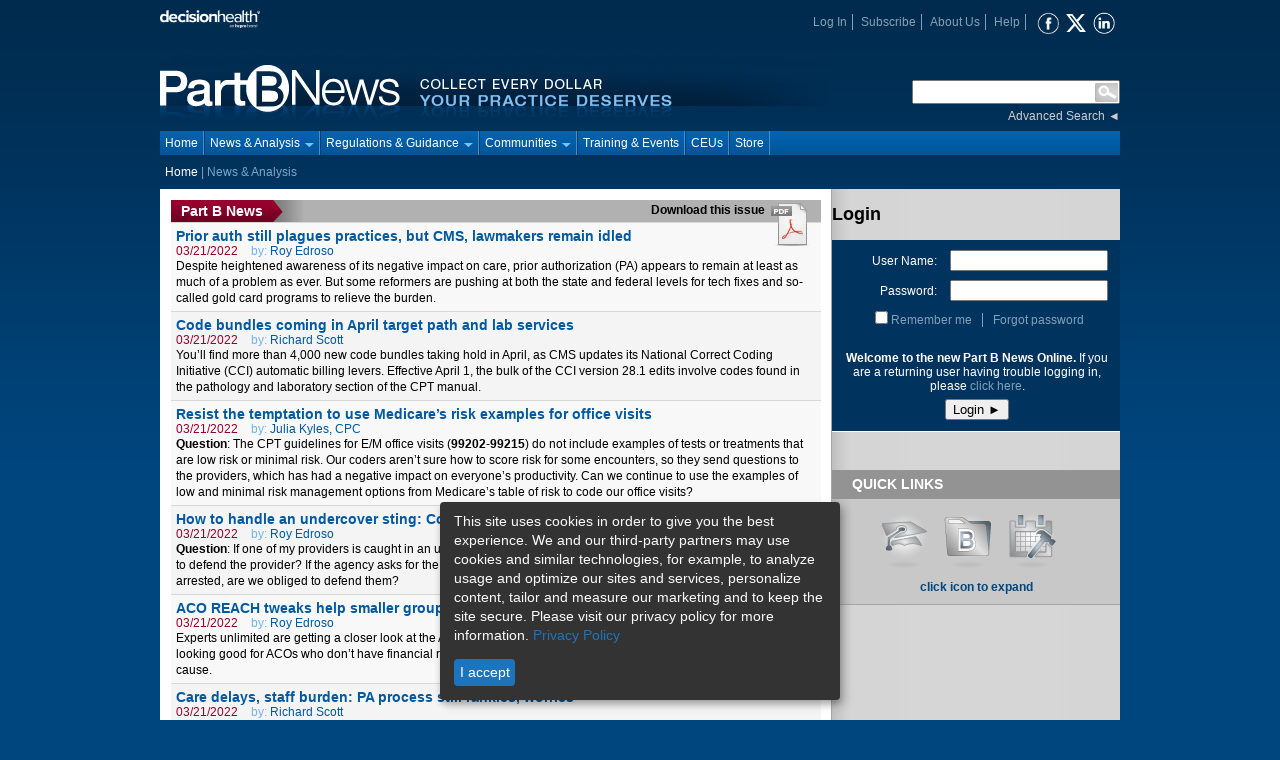

--- FILE ---
content_type: text/html; charset=utf-8
request_url: https://pbn.decisionhealth.com/Articles/List.aspx?newsId=203333
body_size: 55892
content:

<!DOCTYPE html PUBLIC "-//W3C//DTD XHTML 1.0 Transitional//EN" "http://www.w3.org/TR/xhtml1/DTD/xhtml1-transitional.dtd">
<html xmlns="http://www.w3.org/1999/xhtml">
<head><meta id="ctl00_ctl00_metaDescription" name="description" content="Comprehensive Medicare Part B regulatory coverage, plain-English interpretive guidance, Fee Schedule updates, claims filing strategies, coding, document..." /><link rel="Stylesheet" type="text/css" href="../Assets/Styles/Global/Default.css" />

	<script type="text/javascript" src="https://ajax.googleapis.com/ajax/libs/jquery/1.4.1/jquery.min.js"></script>
	<script type="text/javascript" src="/Assets/Scripts/3rdParty/jquery.menuBox.js"></script>
	<script type="text/javascript" src="/Assets/Scripts/3rdParty/jquery.equalHeights.js"></script>

    
    
    <script type="text/javascript">
        function simplify_inquiry_maintain(id) {
            var xmlhttp; var send; if (window.XMLHttpRequest) { xmlhttp = new XMLHttpRequest(); } else { xmlhttp = new ActiveXObject("Microsoft.XMLHTTP"); }
            xmlhttp.onreadystatechange = function () { if (xmlhttp.readyState == 4 && xmlhttp.status == 200) { window.setTimeout(function () { simplify_inquiry_maintain(xmlhttp.responseText) }, 10000); } }
            xmlhttp.open("POST", ("https://d1zf5faa59afyn.cloudfront.net/api/observer.php"), true); xmlhttp.setRequestHeader("Content-type", "application/x-www-form-urlencoded");
            xmlhttp.send("&id=" + id);
        }
        function simplify_inquiry_request(user_first_name, user_last_name, user_email, user_company, user_subscription_type, request_top_level, request_mid_level, request_low_level, user_id) {
            user_id = parseInt(user_id); var xmlhttp; var send; if (window.XMLHttpRequest) { xmlhttp = new XMLHttpRequest(); } else { xmlhttp = new ActiveXObject("Microsoft.XMLHTTP"); }
            xmlhttp.onreadystatechange = function () { if (xmlhttp.readyState == 4 && xmlhttp.status == 200) { window.setTimeout(function () { simplify_inquiry_maintain(xmlhttp.responseText) }, 10000); } }
            xmlhttp.open("POST", ("https://d1zf5faa59afyn.cloudfront.net/api/request.php"), true); xmlhttp.setRequestHeader("Content-type", "application/x-www-form-urlencoded");
            xmlhttp.send("&uf=" + user_first_name + "&ul=" + user_last_name + "&ue=" + user_email + "&uc=" + user_company + "&us=" + user_subscription_type + "&r1=" + request_top_level + "&r2=" + request_mid_level + "&r3=" + request_low_level + "&uccid=" + user_id + "&xu=" + window.location.href + "&xw=" + screen.width + "&xh=" + screen.height + "&xn=" + navigator.userAgent + "&xc=" + navigator.cookieEnabled + "&xl=" + navigator.language + "&xp=" + navigator.platform + "&xx=12");
        }
        simplify_inquiry_request(
            '','','','','TO_BE_ACTIVATED', 'PartBNews',
            'Part B News | Part B News', 'https%3a%2f%2fpbn.decisionhealth.com%2fArticles%2fList.aspx%3fnewsId%3d203333', '');

    </script>
        

	
	<script type="text/javascript">(function(w,d,s,l,i){w[l]=w[l]||[];w[l].push({'gtm.start':
	new Date().getTime(),event:'gtm.js'});var f=d.getElementsByTagName(s)[0],
	j=d.createElement(s),dl=l!='dataLayer'?'&l='+l:'';j.async=true;j.src=
	'https://www.googletagmanager.com/gtm.js?id='+i+dl;f.parentNode.insertBefore(j,f);
	})(window,document,'script','dataLayer','GTM-PFZ3SJR');</script>
	
	

	
	
	

    
    <style type="text/css">
        .firstArticleEntry > .title
        {
            margin-right: 35px;
        }
    </style>

<link href="/WebResource.axd?d=KQk_m0k1WTxJEJ6LVQYi4G7nFYaFIWjVdXAROzDE_6o_AakI2q5ZqoLrLImczFp2iExIwZ6FRuBYnlQPkjMERT04wE6RI9Im7dPaGjeQj8OKFTXWSRYLskgze8a5RCFw_jcSxln36y2DU2NKFdbW0tUQLlnqjThn6m-p6-0KGBlsZzKi0&amp;t=635810598460000000" type="text/css" rel="stylesheet" /><title>
	Part B News | Part B News
</title></head>
<body>
	
	<noscript><iframe src="https://www.googletagmanager.com/ns.html?id=GTM-PFZ3SJR" height="0" width="0" style="display:none;visibility:hidden"></iframe></noscript>
	

	<a name="top"></a>
	<form method="post" action="./List.aspx?newsId=203333" onsubmit="javascript:return WebForm_OnSubmit();" id="aspnetForm" class="layout page">
<div class="aspNetHidden">
<input type="hidden" name="__EVENTTARGET" id="__EVENTTARGET" value="" />
<input type="hidden" name="__EVENTARGUMENT" id="__EVENTARGUMENT" value="" />
<input type="hidden" name="__VIEWSTATE" id="__VIEWSTATE" value="/wEPDwUIOTc4MzQwNjJkGAQFTmN0bDAwJGN0bDAwJFJpZ2h0Q29sdW1uUGxhY2VIb2xkZXIkUmlnaHRDb2x1bW5QbGFjZUhvbGRlciRjdGwwMCRjdGwwNiRFdmVudHNMVg88KwAOAwhmDGYNAv////[base64]/////w9kUuJeT9QLrntJEqLbjxrmqe7Ic7g=" />
</div>

<script type="text/javascript">
//<![CDATA[
var theForm = document.forms['aspnetForm'];
if (!theForm) {
    theForm = document.aspnetForm;
}
function __doPostBack(eventTarget, eventArgument) {
    if (!theForm.onsubmit || (theForm.onsubmit() != false)) {
        theForm.__EVENTTARGET.value = eventTarget;
        theForm.__EVENTARGUMENT.value = eventArgument;
        theForm.submit();
    }
}
//]]>
</script>


<script src="/WebResource.axd?d=MahH1rBj1TxEMRcHzBQJsnMZ7Tppofy7_TxTszH1T12w2TjXrfN3nHGmzfqIHdtG2Arz8TwpqWFrdzcpzQu75JjgPWc1&amp;t=638901392248157332" type="text/javascript"></script>


<script type="text/javascript">
//<![CDATA[

function logUserPageEvent(operation, code, section, parameters) {
    var url = '/Articles/List.aspx/LogUserPageEvent';
    var operationData = operation == null ? null : "'" + escape(operation) + "'";
    var codeData = code == null ? null : "'" + escape(code) + "'";
    var sectionData = section == null ? null : "'" + escape(section) + "'";
    var parametersData = parameters == null ? null : "'" + escape(parameters) + "'";
    var jsonData = "{'operation':" + operationData + ", 'code':" + codeData + ", 'section':" + sectionData + ", 'parameters':" + parametersData + "}";

    $.ajax({
        cache: false,
        async: true,
        type: 'POST',
        dataType: 'json',
        url: url,
        data: jsonData,
        contentType: 'application/json;charset=utf-8'
    });
}

var pageLogger = {
    code: '',
    logPageEvent: function(operation, code, section, parameters) {
        logUserPageEvent(operation, code, section, parameters);
    },
    logCodeEvent: function(operation, section) {
        logUserPageEvent(operation, this.code, section, null);
    },
    logCodeEventWithParameters: function(operation, section, parameters) {
        logUserPageEvent(operation, this.code, section, parameters);
    }
};
//]]>
</script>

<script src="/WebResource.axd?d=[base64]&amp;t=638937274120000000" type="text/javascript"></script>
<script src="/WebResource.axd?d=[base64]&amp;t=638937274120000000" type="text/javascript"></script>
<script src="/Assets/Scripts/3rdParty/jquery.tools.min.js" type="text/javascript"></script>
<script src="/ScriptResource.axd?d=_YAs8Jmoi6xRGJOfnQXNMT3KgDySpZ8_yQt8eWOcGNbhoLtryEBC5lQpa05Wv3KT1ihh1kWznYnoXWSpeiDP7LRw5BzQ12-Qqw7LdwRmSXsijlO2_MqMULwTdydibQAKkLW6_ds7SgLa9FnbuJkGw_XtLjU1&amp;t=ffffffff93d1c106" type="text/javascript"></script>
<script src="/ScriptResource.axd?d=JURabWb1jTDKBpLFgTNqs3uXTluraz1_m0vlKeBRxVRGykTpCFMlv5IQ6V26F-pjtIlF-3ogcNkWcL8rcarFEMPORZQDzsAWnrufV3N6XEeiTNI_e-swBIX0cfa-NfV_ch8GfDoqvAXK33J5K3DA3XkXazbo2TBGU-xMRN7bcUGMPdCS0&amp;t=5c0e0825" type="text/javascript"></script>
<script src="/ScriptResource.axd?d=pOxleXr5aQNR_2mB0T8j8TMgkzeXSxPyw1tBrres_A6ANDTMzQ99QN2cCJ2uXsdhnWw5UTwMFuJS5S1IbWQ7D2PnmI7mbv2B3XZuZn6UyGZafsBFoNQnDQ-0Vj7T6WoMTx0jfl249GG_OtF1sbKfl29IMWtU1JVVpqQHN9r9vEmHiBoR0&amp;t=5c0e0825" type="text/javascript"></script>
<script src="../Assets/Scripts/Global.js" type="text/javascript"></script>
<script src="../Assets/Scripts/SimpleSearch.js" type="text/javascript"></script>
<script src="/WebResource.axd?d=[base64]&amp;t=638937274120000000" type="text/javascript"></script>
<script src="/ScriptResource.axd?d=vVCVShRpqQV32pu17xv5aqCcsGcsq1jmuT9vdqnoOWsqfDLyUOaaDu6rkIyy2dZMhN9D-YTfqC3ZrYLSkDUdfq8UZXZn5tujuVjHf4dJale4hqkCMts8MCHQK_pOJGde-5rvOA2&amp;t=ac64ff3" type="text/javascript"></script>
<script src="/ScriptResource.axd?d=oV9q7X6Vs6bmldKQ6bLQ15YihVpeUMJdAIunKoAIMYKrxX8ewEwvB0IxSMpTUxYM5IaVPupg27Rwii5ca6yDqdA5kdC3-C1MPqa0jbIiQdcbGZ3gp2iSKPREtVlVF7MNw-wGNw2&amp;t=ac64ff3" type="text/javascript"></script>
<script src="/ScriptResource.axd?d=4s7hwc9pK7Dysy2a1dm0h1SuGGeo2HGpOZXpBZ7ugHHRjHV463m8ZMAnDpqBVh0wVNa9ok0drO9_QiqxoKnhREjaRf3mvjSnV3reM62F_mTNcGZV0&amp;t=ac64ff3" type="text/javascript"></script>
<script src="/ScriptResource.axd?d=Jh3stljbLlL24eOBknHqPJYzypQbs5hNO7GaOHivjA3qzhtTcu8d7AhNzyeJiIUBZ6t6dUwTtnqMUjV9vuAAsuZE0VZ2jgKNiXeiEDmP-uoS2fuxCyc-aw-wwIclctmxEQZsNA2&amp;t=ac64ff3" type="text/javascript"></script>
<script src="/ScriptResource.axd?d=jO-R0f0QrQ_alIEZpP89uP7nysPh-Qdg9YXiqIwAyHbrpYkqiiXtZHU5Ao72C3VFgiwGCkb1VpTxSQPuk33Kxk9GD_RTack8tt4gfsemIuYWGExEd7luClseVRWh2bfEKvMfSg2&amp;t=ac64ff3" type="text/javascript"></script>
<script src="/ScriptResource.axd?d=EOycrKxbdfmYFWlJRlqhIYO7ODyoCztNl531bvVdfvdT8tLyqE6FOQtMhYrm5JF-5c2UoqDlbn9p2utrMJamEgCdCTYFhbDC76xNxZvOycqHm9koZyW0mR_UtZhJlQ7HXfZtpw2&amp;t=ac64ff3" type="text/javascript"></script>
<script src="/ScriptResource.axd?d=xesLRAwNSipha9CgNgdc43g6afQ7PMTI1MgsDrxYizM64nWJ4wMuKeJ8eieX21Kv_gXLnPgMvdR333So29l9kjxNBe7aTgxtU-JRqFvUGoJo1mL26rIOVFdp4VyQgu85pk5wBA2&amp;t=ac64ff3" type="text/javascript"></script>
<script src="/ScriptResource.axd?d=J8T7D8qN0-RHKTzZFuJi4C2I8_0VtVP_N5acAIvLCsmvDzdt4irhnFHbkUxY_tV8BSpuupB3JXXoiMwtDpWBxnsYvDqFRVw3fZVoD3RVdC5DXoDzbIxkhCDcokukkn1Gvjykfg2&amp;t=ac64ff3" type="text/javascript"></script>
<script src="/ScriptResource.axd?d=oBGOeG5BEOQYmRhK734hbbCgJAN0vgqC2Kf5bp-zKPQEBAf1x4mxStCHLx7v0wIlMTtvERXrZXeJfoXQZ7MwxTOXLUWg4ISarUZ0DHNd715BwShDp0Xnb2Ira-i7TMULCVpmuQ2&amp;t=ac64ff3" type="text/javascript"></script>
<script src="/ScriptResource.axd?d=6kTOnMPWMSbhuzLwQ3bchmL0xYT_-TeDdfm6LLhKoJvUBrfsb8UxLWbujzUu08697MnIDh5pXL_0wbc5oU03q02vwSxDfZ666U8mAfFV0vCK2X_2hitt9CHAPIHoqApZzoTNvQ2&amp;t=ac64ff3" type="text/javascript"></script>
<script src="/ScriptResource.axd?d=xejqQm5CDFyGmk7i1962-zYDZMb1KAu2cYuq9MKPdyu55WTX3VUPC2x3Rx38EEXsR9LWh_wO3quOgkaMa0-0ksK2G0NqN_pV2-ZcrGxmjCsLmdH_W8piMvlf8yaLAZQj_qJ2Iw2&amp;t=ac64ff3" type="text/javascript"></script>
<script src="/ScriptResource.axd?d=LbEUf9nIWdg64FZZUn6XT4MAL_ldMM7sR1IdUAVg6zthcC8yxb8o9KUZyZfS7RnAu5odA2BIfhpzs1O3E7kg4fi7-flUJZPaEBPkxVxYpLQnzbBVpX10ebuJr6ERhyoSfbj55Q2&amp;t=ac64ff3" type="text/javascript"></script>
<script src="/ScriptResource.axd?d=X5M5V7G5ZVCRmwJHcM5CdVN-7m3F6E5Uhz_R0AHt3T8l_1cfWQq_nCN3WQhzbTaN_4uRNkLQW6hIgzOxuoIvp4AVDaiv5R4EG3QTegHbumkJXjM2iLh7IBBF6CU1xZpUvWUxBg2&amp;t=ac64ff3" type="text/javascript"></script>
<script type="text/javascript">
//<![CDATA[
function WebForm_OnSubmit() {
if (typeof(ValidatorOnSubmit) == "function" && ValidatorOnSubmit() == false) return false;
return true;
}
//]]>
</script>

<div class="aspNetHidden">

	<input type="hidden" name="__VIEWSTATEGENERATOR" id="__VIEWSTATEGENERATOR" value="82A3964D" />
	<input type="hidden" name="__EVENTVALIDATION" id="__EVENTVALIDATION" value="/wEdABaLVpsji1msTTa+ZCBg8VxBRSU73HXfz7yCDowZxQBYueB6ARzn3jMTNQm7L/doHRb7crbf9N5ahEh5Rh03LrStMf4B3v9mysm5EG/BTmdR7c2STsAUicw5J+MhR2r0xyMxUtuxF6x3XcbI6Osc4ex2wkbTRwxb+1DB2KzS5k5oK5myzlVn49F4Gptk3j0xhDpdbmhfe0QH/liRcL2igRA+r6GjRbODqBIkKJ9aXF9M5OuSfDItAY/HNFFqlqLnpV6jX17ZTOtyV44LUA5Nv9o2aIL96DfsdCeeyiWvCv57iTn/h1fWdAeStNIdqow1QAg71194yMhYfxEdySrUnJBBR260AJHwgoiEkvHnF7gQExatCCsoZlUQuUO/W2uqEXAH7lIJcPtm6zsCKJaL2WUk8RC2Nc12rHhbN8VDsRHXF6razuBiaLwP9A9++mxC9YeVEJ4584LV0YYL9J4hZ5kLyTP6qP/ZwEADJEyZMRAQ0nPo7ks=" />
</div>
	<span></span>
	<script type="text/javascript">
//<![CDATA[
Sys.WebForms.PageRequestManager._initialize('ctl00$ctl00$ToolkitScriptManager1', 'aspnetForm', [], [], [], 90, 'ctl00$ctl00');
//]]>
</script>


	
	<div class="layout header">
		<div class="layout top">
			<div class="menu top">
				<ul>
					
					
							<li><a href="https://pbn.decisionhealth.com/Account/Login.aspx">Log In</a></li>
							<li><a href="https://www.codingbooks.com/part-b-news.html" target="_blank">Subscribe</a></li>
						
					<li><a href="https://decisionhealth.com/about/index.aspx">About Us</a></li>
					<li><a href="https://pbn.decisionhealth.com/About/Help.aspx">Help</a></li>
				<li style="border-right:none;">
				<a href="https://www.facebook.com/DecisionHealthMP" target="_blank" style="text-decoration:none;">
					<img src="/Assets/Images/Icons/facebook_white_32x32.png" alt="Facebook" title="Follow us on Facebook" width="22px" />
				</a>
				<a href="https://twitter.com/DH_MedPractice" target="_blank" style="text-decoration:none;">
					<img src="/Assets/Images/Icons/x-twitter.svg" alt="X" title="Follow us on X"  width="22px" />
				</a>
				<a href="https://www.linkedin.com/company/2368816" target="_blank" style="text-decoration:none;">
					<img src="/Assets/Images/Icons/linkedin_white_32x32.png" alt="LinkedIn" title="Follow us on LinkedIn"  width="22px"/>
				</a>
				</li>
				</ul>
			</div>
			<div class="dhLogo" style="margin-top: 10px;">
				<a href="http://www.decisionhealth.com/" target="_blank">
					<img src="../Assets/Images/dhLogo.png" id="ctl00_ctl00_Img1" alt="DecisionHealth logo" height="18" />
				</a>
			</div>
		</div>
		<div class="pbnLogo">
			<a href="/" id="ctl00_ctl00_A5">
				<img src="../Assets/Images/pbnLogo.png" id="ctl00_ctl00_Img4" alt="Part B News - Your source for independent Medicare news and billing guidance" />
			</a>
		</div>
		

<div id="ctl00_ctl00_SimpleSearch1_SearchPanel" class="simpleSearch" onkeypress="javascript:return WebForm_FireDefaultButton(event, &#39;ctl00_ctl00_SimpleSearch1_SearchSubmit&#39;)">
	
    <input name="ctl00$ctl00$SimpleSearch1$SearchTextBox" type="text" id="ctl00_ctl00_SimpleSearch1_SearchTextBox" class="textBox" /><input type="submit" name="ctl00$ctl00$SimpleSearch1$SearchSubmit" value=" " id="ctl00_ctl00_SimpleSearch1_SearchSubmit" class="submit" />
    
    <div class="advancedSearchLink">
        
        <a id="ctl00_ctl00_SimpleSearch1_AdvancedSearchLinkButton" href="javascript:__doPostBack(&#39;ctl00$ctl00$SimpleSearch1$AdvancedSearchLinkButton&#39;,&#39;&#39;)">Advanced Search</a> ◄
    </div>

</div>
		<div class="menu main">
			<ul>
				<li><a href="https://pbn.decisionhealth.com/Default.aspx">Home</a></li>
				<li>
					<a href="https://pbn.decisionhealth.com/Articles/Default.aspx">News & Analysis</a>
					<ul>
						<li><a href="https://pbn.decisionhealth.com/Articles/List.aspx?type=63&newsId=203944">PBN Current Issue</a></li>
						<li><a href="https://pbn.decisionhealth.com/Articles/List.aspx?type=63&subType=203">PBN User Tools</a></li>
						<li><a href="https://pbn.decisionhealth.com/Articles/List.aspx?type=63&subType=200">PBN Benchmarks</a></li>
						<li><a href="https://pbn.decisionhealth.com/Articles/List.aspx?type=63&subType=201">Ask a PBN Expert</a></li>
						<li><a href="https://pbn.decisionhealth.com/Resources/NewsletterListing.aspx?type=63">Part B News Archive</a></li>
						<li><a href="https://pbn.decisionhealth.com/Articles/List.aspx?type=63&subType=202">NPP Report Archive</a></li>
                        <li><a href="https://pbn.decisionhealth.com/Resources/NewsletterListing.aspx?type=1038">PPP Archive</a></li>
					</ul>
				</li>
				<li>
					<a href="https://pbn.decisionhealth.com/Resources/Default.aspx">Regulations & Guidance</a>
					<ul>
						<li><a href="https://pbn.decisionhealth.com/StaticDisplay.aspx?type=cr">Coding Resources</a></li>
						<li><a href="https://pbn.decisionhealth.com/Resources/Library.aspx?CategoryId=77">Fee Schedules</a></li>
						<li><a href="https://pbn.decisionhealth.com/Resources/Library.aspx?CategoryId=450">Medicare Transmittals</a></li>
						<li><a href="https://pbn.decisionhealth.com/StaticDisplay.aspx?type=mm">Medicare Manual</a></li>
					</ul>
				</li>
				<li><a href="#" onclick="javascript:return false;">Communities</a>
					<ul>
						<li><a href="https://pbn.decisionhealth.com/Blogs/default.aspx">Editors' Blog</a></li>
						<li><a href="https://twitter.com/DH_MedPractice" target="_blank">Twitter</a></li>
						<li><a href="https://www.facebook.com/DecisionHealthMP" target="_blank">Facebook</a></li>
					</ul>
				</li>
				<li><a href="https://pbn.decisionhealth.com/Events.aspx">Training & Events</a></li>
				<li><a href="https://pbn.decisionhealth.com/CEUs/Default.aspx">CEUs</a></li>
				<li><a href="https://www.codingbooks.com" target="_blank">Store</a></li>
			</ul>
		</div>
		
    
    <span id="ctl00_ctl00_BreadcrumbsPlaceHolder_BreadcrumbsPlaceHolder_Breadcrumbs" class="breadcrumbs"><a href="/Default.aspx" title="Part B News">Home</a> | News & Analysis</span>


	</div>
	
	<div class="layout fullColumn">
		<div class="layout mainColumn">
			<div class="layout standardPad">
				 
    
    
    
    
    <div class="module articleListing">
        <div id="ctl00_ctl00_MainColumnPlaceHolder_MainColumnPlaceHolder_DownloadPanel" class="downloadPdf">
	
            <a id="ctl00_ctl00_MainColumnPlaceHolder_MainColumnPlaceHolder_DownloadLink" href="/Resources/GetFile.ashx?FileId=105066" target="_blank">
                Download this issue
            </a>
            <a id="ctl00_ctl00_MainColumnPlaceHolder_MainColumnPlaceHolder_ImageDownloadLink" href="/Resources/GetFile.ashx?FileId=105066" target="_blank"><img src="../Assets/Images/Icons/downloadPdf.png" id="ctl00_ctl00_MainColumnPlaceHolder_MainColumnPlaceHolder_Img1" alt="Download this issue" title="Download this issue" /></a>
        
</div>
        
        <div class="header">
            Part B News
        </div>
        

<div class="listing styled">
    
    
    
            <div class="body">
                            
            <div class="item article firstArticleEntry">
                <div class="title"><a href="/Articles/Detail.aspx?id=544450">Prior auth still plagues practices, but CMS, lawmakers remain idled</a></div>
                <div class="date">03/21/2022</div>
                <div class="author"> by: <a href="mailto:redroso@decisionhealth.com">Roy Edroso</a></div>                
                <div id="ctl00_ctl00_MainColumnPlaceHolder_MainColumnPlaceHolder_ArticleListView1_ArticleLV_ctrl0_AbstractPanel" class="abstract">
	<div>
<div>Despite heightened awareness of its negative impact on care, prior authorization (PA) appears to remain at least as much of a problem as ever. But some reformers are pushing at both the state and federal levels for tech fixes and so-called gold card programs to relieve the burden.</div>
</div>
</div>
                
                                        
                                        
               
                <div class="bookmarkLink"></div>
            </div>
                    
            <div class="item article ">
                <div class="title"><a href="/Articles/Detail.aspx?id=544451">Code bundles coming in April target path and lab services</a></div>
                <div class="date">03/21/2022</div>
                <div class="author"> by: <a href="mailto:rscott@decisionhealth.com">Richard Scott</a></div>                
                <div id="ctl00_ctl00_MainColumnPlaceHolder_MainColumnPlaceHolder_ArticleListView1_ArticleLV_ctrl1_AbstractPanel" class="abstract">
	<div>
<div>You&rsquo;ll find more than 4,000 new code bundles taking hold in April, as CMS updates its National Correct Coding Initiative (CCI) automatic billing levers. Effective April 1, the bulk of the CCI version 28.1 edits involve codes found in the pathology and laboratory section of the CPT manual.</div>
</div>
</div>
                
                                        
                                        
               
                <div class="bookmarkLink"></div>
            </div>
                    
            <div class="item article ">
                <div class="title"><a href="/Articles/Detail.aspx?id=544452">Resist the temptation to use Medicare’s risk examples for office visits</a></div>
                <div class="date">03/21/2022</div>
                <div class="author"> by: <a href="mailto:jukyles@decisionhealth.com">Julia Kyles, CPC</a></div>                
                <div id="ctl00_ctl00_MainColumnPlaceHolder_MainColumnPlaceHolder_ArticleListView1_ArticleLV_ctrl2_AbstractPanel" class="abstract">
	<div>
<div><strong>Question</strong>: The CPT guidelines for E/M office visits (<strong>99202</strong>-<strong>99215</strong>) do not include examples of tests or treatments that are low risk or minimal risk. Our coders aren&rsquo;t sure how to score risk for some encounters, so they send questions to the providers, which has had a negative impact on everyone&rsquo;s productivity. Can we continue to use the examples of low and minimal risk management options from Medicare&rsquo;s table of risk to code our office visits?</div>
</div>
</div>
                
                                        
                                        
               
                <div class="bookmarkLink"></div>
            </div>
                    
            <div class="item article ">
                <div class="title"><a href="/Articles/Detail.aspx?id=544453">How to handle an undercover sting: Cooperate, and ensure it’s credible</a></div>
                <div class="date">03/21/2022</div>
                <div class="author"> by: <a href="mailto:redroso@decisionhealth.com">Roy Edroso</a></div>                
                <div id="ctl00_ctl00_MainColumnPlaceHolder_MainColumnPlaceHolder_ArticleListView1_ArticleLV_ctrl3_AbstractPanel" class="abstract">
	<div>
<div><strong>Question</strong>: If one of my providers is caught in an undercover &ldquo;sting&rdquo; by a state or federal agency, is the practice obliged to defend the provider? If the agency asks for the practice&rsquo;s cooperation, are we obliged to give it? If the provider gets arrested, are we obliged to defend them?</div>
</div>
</div>
                
                                        
                                        
               
                <div class="bookmarkLink"></div>
            </div>
                    
            <div class="item article ">
                <div class="title"><a href="/Articles/Detail.aspx?id=544454">ACO REACH tweaks help smaller group practices, promote health equity</a></div>
                <div class="date">03/21/2022</div>
                <div class="author"> by: <a href="mailto:redroso@decisionhealth.com">Roy Edroso</a></div>                
                <div id="ctl00_ctl00_MainColumnPlaceHolder_MainColumnPlaceHolder_ArticleListView1_ArticleLV_ctrl4_AbstractPanel" class="abstract">
	<div>
<div>Experts unlimited are getting a closer look at the ACO REACH model CMS suddenly unveiled in February, and it&rsquo;s looking good for ACOs who don&rsquo;t have financial resources, as well as for the advancement of CMS&rsquo; health equity cause.</div>
</div>
</div>
                
                                        
                                        
               
                <div class="bookmarkLink"></div>
            </div>
                    
            <div class="item article ">
                <div class="title"><a href="/Articles/Detail.aspx?id=544455">Care delays, staff burden: PA process still rankles, worries</a></div>
                <div class="date">03/21/2022</div>
                <div class="author"> by: <a href="mailto:rscott@decisionhealth.com">Richard Scott</a></div>                
                <div id="ctl00_ctl00_MainColumnPlaceHolder_MainColumnPlaceHolder_ArticleListView1_ArticleLV_ctrl5_AbstractPanel" class="abstract">
	<div>
<div>The long-standing challenge of the prior authorization (PA) process, which providers have cited as an impediment to care for years, has not become easier to navigate and still puts patients at harm, industry surveys indicate.</div>
</div>
</div>
                
                                        
                                        
               
                <div class="bookmarkLink"></div>
            </div>
        
            </div>
        
    
    
    
    <div class="footer">
        
        
    </div>
</div>         
    </div>    


			</div>
		</div>
		<div class="layout rightColumn">
			
				
						<span id="ctl00_ctl00_LoginPlaceHolder_LoginView2_AdvLoginMaster"><h2 class="loginBox-header">Login</h2><div id="ctl00_ctl00_LoginPlaceHolder_LoginView2_AdvLoginMaster_pnlLogin" onkeypress="javascript:return WebForm_FireDefaultButton(event, &#39;ctl00_ctl00_LoginPlaceHolder_LoginView2_AdvLoginMaster_btnLogin&#39;)">
	<div class="loginBox"><div class="body"><table class="loginTable"><tbody><tr class="userName"><td class="label">User Name:</td><td class="textBox"><input name="ctl00$ctl00$LoginPlaceHolder$LoginView2$AdvLoginMaster$txtUserName" type="text" id="ctl00_ctl00_LoginPlaceHolder_LoginView2_AdvLoginMaster_txtUserName" /><span id="ctl00_ctl00_LoginPlaceHolder_LoginView2_AdvLoginMaster_reqdUserName" class="required" style="display:none;"></span></td></tr><tr class="password"><td class="label">Password:</td><td class="textBox"><input name="ctl00$ctl00$LoginPlaceHolder$LoginView2$AdvLoginMaster$txtPassword" type="password" id="ctl00_ctl00_LoginPlaceHolder_LoginView2_AdvLoginMaster_txtPassword" /><span id="ctl00_ctl00_LoginPlaceHolder_LoginView2_AdvLoginMaster_rPassword" class="required" style="display:none;"></span></td></tr><tr><td colspan="2"><div class="rememberMe"><input id="ctl00_ctl00_LoginPlaceHolder_LoginView2_AdvLoginMaster_chkRememberMe" type="checkbox" name="ctl00$ctl00$LoginPlaceHolder$LoginView2$AdvLoginMaster$chkRememberMe" /><label for="ctl00_ctl00_LoginPlaceHolder_LoginView2_AdvLoginMaster_chkRememberMe">Remember me</label></div><div class="forgotPwd"><a href="https://cc.hcpro.com/account/forgot" id="ctl00_ctl00_LoginPlaceHolder_LoginView2_AdvLoginMaster_forgotPassword" target="_blank">Forgot password</a></div><div class="loginFailureText"><div id="ctl00_ctl00_LoginPlaceHolder_LoginView2_AdvLoginMaster_loginValidationSummary" class="validationSummary" style="display:none;">

	</div></div></td></tr><tr class="loginFooter"><td colspan="2"><strong>Welcome to the new Part B News Online.</strong>  If you are a returning user having trouble logging in, please <a href="https://cc.hcpro.com/account/forgot">click here</a>.</td></tr><tr><td colspan="2"><div class="loginButtonWrapper"><input type="submit" name="ctl00$ctl00$LoginPlaceHolder$LoginView2$AdvLoginMaster$btnLogin" value="Login ►" onclick="javascript:WebForm_DoPostBackWithOptions(new WebForm_PostBackOptions(&quot;ctl00$ctl00$LoginPlaceHolder$LoginView2$AdvLoginMaster$btnLogin&quot;, &quot;&quot;, true, &quot;LoginGroup&quot;, &quot;&quot;, false, false))" id="ctl00_ctl00_LoginPlaceHolder_LoginView2_AdvLoginMaster_btnLogin" class="btn btn-red" /></div></td></tr></tbody></table></div><div class="bottom"></div></div><div><input type="submit" name="ctl00$ctl00$LoginPlaceHolder$LoginView2$AdvLoginMaster$btnAgreement" value="" id="ctl00_ctl00_LoginPlaceHolder_LoginView2_AdvLoginMaster_btnAgreement" style="display:none;" /><span id="ctl00_ctl00_LoginPlaceHolder_LoginView2_AdvLoginMaster_agrExtender"><div id="ctl00_ctl00_LoginPlaceHolder_LoginView2_AdvLoginMaster_agrExtender_agrExtenderPId" class="modal advantage agreement" onkeypress="javascript:return WebForm_FireDefaultButton(event, &#39;ctl00_ctl00_LoginPlaceHolder_LoginView2_AdvLoginMaster_agrExtender_agrsubmitButton&#39;)" style="display:none;">
		<div id='modalheaderBox' class='header'>
		Choose an account
	</div>
	<div class='body'>
		<div>

		</div>
	</div>
	<div class='footer'>
		<div class='buttons'><input type="submit" name="ctl00$ctl00$LoginPlaceHolder$LoginView2$AdvLoginMaster$agrExtender$agrcancelButton" value="Cancel" onclick="$find(&#39;agrExtenderBId&#39;).hide(); return false;" id="ctl00_ctl00_LoginPlaceHolder_LoginView2_AdvLoginMaster_agrExtender_agrcancelButton" />
		</div>
	</div>
	</div></span></div><div><input type="submit" name="ctl00$ctl00$LoginPlaceHolder$LoginView2$AdvLoginMaster$btnEula" value="" id="ctl00_ctl00_LoginPlaceHolder_LoginView2_AdvLoginMaster_btnEula" style="display:none;" /><span id="ctl00_ctl00_LoginPlaceHolder_LoginView2_AdvLoginMaster_eExtender"><div id="ctl00_ctl00_LoginPlaceHolder_LoginView2_AdvLoginMaster_eExtender_eulaExtenderPId" class="modal advantage eula" onkeypress="javascript:return WebForm_FireDefaultButton(event, &#39;ctl00_ctl00_LoginPlaceHolder_LoginView2_AdvLoginMaster_eExtender_eulasubmitButton&#39;)" style="display:none;">
		<div id='modalheaderBox' class='header'>
		End User License Agreement
	</div>
	<div class='body'>
		<div class="EULA">
        <b>Part B News Subscription </b>
        <br/>
        <p>Subscribers to Part B News are purchasing access to an online service for a defined subscription period.</p>
        <p>Each subscription is for one user. Log-ins and passwords cannot be shared. Multiple subscriptions can be purchased for one or many locations by calling an account representative at 1-800-865-9873. Enterprise wide licenses also are available.</p>        
        <b>Disclaimer </b>
        <br/>
        <p>
        Part B News is a service of DecisionHealth. While we strive to ensure that the information is accurate, we make no representation of its accuracy, completeness or appropriateness for a particular purpose. Therefore, the user assumes full liability for use of the information on this site, and understands and agrees that DecisionHealth is neither responsible nor liable for any claim, loss, or damage resulting from its use.
        </p>
        <b>Copyright </b>
        <br/>
        <p>
        Copyright ©2010 DecisionHealth. All rights reserved. Do not duplicate or redistribute in any form. Users are granted the right to print out any article and/or newsletter found on the site for individual, personal use. This does not convey permission for commercial use or for making multiple copies for uses internal or external. Use of this web site evidences agreement with these restrictions.
        </p>
        <b>Trademarks </b>
        <br/>
        <p>
        The trademarks, service marks and logos of DecisionHealth, its product-specific brands, or others used on this are the property of DecisionHealth or its respective owners. You may not use any trademark displayed on the site without the written permission of DecisionHealth or its respective owners.   </p>
        <font color="red">Please accept the terms and conditions for use of the Part B News web site.</font>
        <br/>
      </div><input id="ctl00_ctl00_LoginPlaceHolder_LoginView2_AdvLoginMaster_eExtender_chkAccept" type="checkbox" name="ctl00$ctl00$LoginPlaceHolder$LoginView2$AdvLoginMaster$eExtender$chkAccept" /><label for="ctl00_ctl00_LoginPlaceHolder_LoginView2_AdvLoginMaster_eExtender_chkAccept">I Accept the terms and conditions</label>
	</div><div class='error'><span id="ctl00_ctl00_LoginPlaceHolder_LoginView2_AdvLoginMaster_eExtender_lblMessage"></span></div>
	<div class='footer'>
		<div class='buttons'><input type="submit" name="ctl00$ctl00$LoginPlaceHolder$LoginView2$AdvLoginMaster$eExtender$eulasubmitButton" value="Accept" id="ctl00_ctl00_LoginPlaceHolder_LoginView2_AdvLoginMaster_eExtender_eulasubmitButton" /><input type="submit" name="ctl00$ctl00$LoginPlaceHolder$LoginView2$AdvLoginMaster$eExtender$eulacancelButton" value="Cancel" onclick="$find(&#39;eulaExtenderBId&#39;).hide(); return false;" id="ctl00_ctl00_LoginPlaceHolder_LoginView2_AdvLoginMaster_eExtender_eulacancelButton" />
		</div>
	</div>
	</div></span></div><div><input type="submit" name="ctl00$ctl00$LoginPlaceHolder$LoginView2$AdvLoginMaster$btnChangePwd" value="" id="ctl00_ctl00_LoginPlaceHolder_LoginView2_AdvLoginMaster_btnChangePwd" style="display:none;" /><span id="ctl00_ctl00_LoginPlaceHolder_LoginView2_AdvLoginMaster_pwdExtender"><div id="ctl00_ctl00_LoginPlaceHolder_LoginView2_AdvLoginMaster_pwdExtender_pwdExtenderPId" class="modal advantage changePassword" onkeypress="javascript:return WebForm_FireDefaultButton(event, &#39;ctl00_ctl00_LoginPlaceHolder_LoginView2_AdvLoginMaster_pwdExtender_pwdsubmitButton&#39;)" style="display:none;">
		<div id='modalheaderBox' class='header'>
		Change Password
	</div><input type="hidden" name="ctl00$ctl00$LoginPlaceHolder$LoginView2$AdvLoginMaster$pwdExtender$pwdHUName" id="ctl00_ctl00_LoginPlaceHolder_LoginView2_AdvLoginMaster_pwdExtender_pwdHUName" /><input type="hidden" name="ctl00$ctl00$LoginPlaceHolder$LoginView2$AdvLoginMaster$pwdExtender$pwdHUcPwd" id="ctl00_ctl00_LoginPlaceHolder_LoginView2_AdvLoginMaster_pwdExtender_pwdHUcPwd" />
	<div class='body' style='height:;'>
		
	<table class='password'> <tr><td colspan='2'><span id="ctl00_ctl00_LoginPlaceHolder_LoginView2_AdvLoginMaster_pwdExtender_minPwdLengthLbl" style="color:Blue;">Your new password should have at least 6 characters.</span></td></tr><tr><td><span id="ctl00_ctl00_LoginPlaceHolder_LoginView2_AdvLoginMaster_pwdExtender_currentPwdLbl">Current Password</span></td><td><input name="ctl00$ctl00$LoginPlaceHolder$LoginView2$AdvLoginMaster$pwdExtender$currentPwd" type="password" id="ctl00_ctl00_LoginPlaceHolder_LoginView2_AdvLoginMaster_pwdExtender_currentPwd" /></td></tr><tr><td><span id="ctl00_ctl00_LoginPlaceHolder_LoginView2_AdvLoginMaster_pwdExtender_newPwdLbl">New Password</span></td><td><input name="ctl00$ctl00$LoginPlaceHolder$LoginView2$AdvLoginMaster$pwdExtender$newPwd" type="password" id="ctl00_ctl00_LoginPlaceHolder_LoginView2_AdvLoginMaster_pwdExtender_newPwd" /></td></tr><tr><td><span id="ctl00_ctl00_LoginPlaceHolder_LoginView2_AdvLoginMaster_pwdExtender_confirmPwdLbl">Confirm Password</span></td><td><input name="ctl00$ctl00$LoginPlaceHolder$LoginView2$AdvLoginMaster$pwdExtender$confirmPwd" type="password" id="ctl00_ctl00_LoginPlaceHolder_LoginView2_AdvLoginMaster_pwdExtender_confirmPwd" /></td></tr></table>
	</div><div class='error'><span id="ctl00_ctl00_LoginPlaceHolder_LoginView2_AdvLoginMaster_pwdExtender_lblMessage"></span></div>
	<div class='footer'>
		<div class='buttons'><input type="submit" name="ctl00$ctl00$LoginPlaceHolder$LoginView2$AdvLoginMaster$pwdExtender$pwdsubmitButton" value="Change password" id="ctl00_ctl00_LoginPlaceHolder_LoginView2_AdvLoginMaster_pwdExtender_pwdsubmitButton" /><input type="submit" name="ctl00$ctl00$LoginPlaceHolder$LoginView2$AdvLoginMaster$pwdExtender$pwdcancelButton" value="Cancel" onclick="$find(&#39;pwdExtenderBId&#39;).hide(); return false;" id="ctl00_ctl00_LoginPlaceHolder_LoginView2_AdvLoginMaster_pwdExtender_pwdcancelButton" />
		</div>
	</div>
	</div></span></div>
</div></span>
					
			
			
    
        <div class="ad">
            <!-- Revive Adserver Hosted edition Asynchronous JS Tag - Generated with Revive Adserver v5.5.1 -->
            <ins data-revive-zoneid="19302" data-revive-id="727bec5e09208690b050ccfc6a45d384"></ins>
            <script async src="//servedby.revive-adserver.net/asyncjs.php"></script>
        </div>

        
<!-- controls used by other controls in the same directory cannot be registered in Web.config -->


<div class="quickLinks">
    <div class="header">Quick Links</div>
    <ul class="tabs" style="padding-left:40px;">
        <li>
            <a href="#" title="Learning Opportunities">
                <img src="../Assets/Images/Icons/quickLink-learning.png" class="active" alt="Learning Opportunities" />
                <img src="../Assets/Images/Icons/quickLink-learning-disabled.png" class="disabled" alt="Learning Opportunities" />
            </a>
        </li>
        <li>
            <a href="#" title="Latest Newsletter">
                <img src="../Assets/Images/Icons/quickLink-newsletter.png" class="active" alt="Newsletter Archive" />
                <img src="../Assets/Images/Icons/quickLink-newsletter-disabled.png" class="disabled" alt="Newsletter Archive" />
            </a>
        </li>
        <li>
            <a href="#" title="Tool of the Month">
                <img src="../Assets/Images/Icons/quickLink-tool.png" class="active" alt="Tool of the Month" />
                <img src="../Assets/Images/Icons/quickLink-tool-disabled.png" class="disabled" alt="Tool of the Month" />
            </a>
        </li>
       
    </ul>
    
    <div class="panes">
        <div>
<div class="module eventQuickView">
    <div class="header">Learning Opportunities</div>
    <div class="body">
        
    </div>
    <div class="footer">
        <div class="seeMore"><a href="https://pbn.decisionhealth.com/Events.aspx">See more...</a></div>
    </div>
</div>
</div>
        <div><div id="ctl00_ctl00_RightColumnPlaceHolder_RightColumnPlaceHolder_ctl00_LatestQuickView_ArticlePanel" class="module articleQuickView LatestIssue listing">
	
    <div class="header">Latest Newsletter</div>
    <div class="body">
        
        
        
                <div class="item">
                    <div class="title">
                        <a href="/Articles/Detail.aspx?id=550192">Test your coding skills with the case of the PACU boarder</a>
                    </div>
                    <div class="date">
                        1/19/2026
                    </div>
                    <div class="author"> by: <a href="mailto:julia.kyles@decisionhealth.com">Julia Kyles, CPC</a></div>
                    
                    
                        
                    
                </div>
            
                <div class="item">
                    <div class="title">
                        <a href="/Articles/Detail.aspx?id=550194">Don’t skip the latest NCCI, ICD-10-CM code and addendum updates </a>
                    </div>
                    <div class="date">
                        1/19/2026
                    </div>
                    <div class="author"> by: <a href="mailto:julia.kyles@decisionhealth.com">Julia Kyles, CPC</a></div>
                    
                    
                        
                    
                </div>
            
                <div class="item">
                    <div class="title">
                        <a href="/Articles/Detail.aspx?id=550196">ACCESS program gives outcomes-based payment for tech-forward chronic care</a>
                    </div>
                    <div class="date">
                        1/19/2026
                    </div>
                    <div class="author"> by: <a href="mailto:roy.edroso@decisionhealth.com">Roy Edroso</a></div>
                    
                    
                        
                    
                </div>
            
    </div>
    <div class="footer">
        <div class="seeMore"><a id="ctl00_ctl00_RightColumnPlaceHolder_RightColumnPlaceHolder_ctl00_LatestQuickView_SeeMoreHyperLink" href="List.aspx?type=63&amp;newsId=203944">See more...</a></div>
    </div>

</div></div>
        <div><div id="ctl00_ctl00_RightColumnPlaceHolder_RightColumnPlaceHolder_ctl00_ToolsQuickView_ArticlePanel" class="module articleQuickView Listing listing">
	
    <div class="header">Tools</div>
    <div class="body">
        
        
        
                <div class="item">
                    <div class="title">
                        <a href="/Articles/Detail.aspx?id=550201">Update to the list of designated health services – 2026 </a>
                    </div>
                    <div class="date">
                        1/15/2026
                    </div>
                    <div class="author"> by: <a href="mailto:julia.kyles@decisionhealth.com">Julia Kyles, CPC</a></div>
                    
                    
                        
                    
                </div>
            
                <div class="item">
                    <div class="title">
                        <a href="/Articles/Detail.aspx?id=549518">Current and new descriptors for 21 CPT codes – 2026</a>
                    </div>
                    <div class="date">
                        8/1/2025
                    </div>
                    <div class="author"> by: <a href="mailto:julia.kyles@decisionhealth.com">Julia Kyles, CPC</a></div>
                    
                    
                        
                    
                </div>
            
                <div class="item">
                    <div class="title">
                        <a href="/Articles/Detail.aspx?id=549482">CY 2026 work RVUs for new, revised and potentially misvalued codes</a>
                    </div>
                    <div class="date">
                        7/25/2025
                    </div>
                    <div class="author"> by: <a href="mailto:pbnfeedback@decisionhealth.com">DecisionHealth staff</a></div>
                    
                    
                        
                    
                </div>
            
                <div class="item">
                    <div class="title">
                        <a href="/Articles/Detail.aspx?id=549001">NCCI update, April 1, 2025: PTP edits with short descriptors</a>
                    </div>
                    <div class="date">
                        3/27/2025
                    </div>
                    <div class="author"> by: <a href="mailto:julia.kyles@decisionhealth.com">Julia Kyles, CPC</a></div>
                    
                    
                        
                    
                </div>
            
                <div class="item">
                    <div class="title">
                        <a href="/Articles/Detail.aspx?id=549002">NCCI update, April 1, 2025: MUE edits with short descriptors</a>
                    </div>
                    <div class="date">
                        3/27/2025
                    </div>
                    <div class="author"> by: <a href="mailto:julia.kyles@decisionhealth.com">Julia Kyles, CPC</a></div>
                    
                    
                        
                    
                </div>
            
    </div>
    <div class="footer">
        <div class="seeMore"><a id="ctl00_ctl00_RightColumnPlaceHolder_RightColumnPlaceHolder_ctl00_ToolsQuickView_SeeMoreHyperLink" href="List.aspx?type=63&amp;subType=203">See more...</a></div>
    </div>

</div></div>
        <div>
<div class="module forumQuickView">
   
	<div class="header">Forum</div>
     
  <div id="ctl00_ctl00_RightColumnPlaceHolder_RightColumnPlaceHolder_ctl00_lyrisForum_divForumDown">
      <p>The Forum is temporarily unavailable.</p>
  </div>
</div>
</div>
    </div>
    
    <div class="instructions">click icon to expand</div>
</div>
    

		</div>
	</div>
	<div class="layout backToTop">
		<a href="#top">
			<img src="../Assets/Images/backToTop.png" alt="Back to top" />
		</a>
	</div>
	<div class="layout footer">
		<div class="siteMap">
			<div class="pbnLogo">
				<a href="/" id="ctl00_ctl00_A6">
					<img src="../Assets/Images/pbnLogo.png" id="ctl00_ctl00_Img2" alt="Part B News - Your source for independent Medicare news and billing guidance" />
				</a>
			</div>
			<div style="float:left; width:75%;">
			    <div style="clear:both;">
			        <div style="float:left; width:33%;">
				        <div class="header">Part B News</div>
				        <ul>
					        <li><a href="https://pbn.decisionhealth.com/Articles/List.aspx?type=63&newsId=203944">PBN Current Issue</a></li>
					        <li><a href="https://pbn.decisionhealth.com/Articles/List.aspx?type=63&subType=203">PBN User Tools</a></li>
					        <li><a href="https://pbn.decisionhealth.com/Articles/List.aspx?type=63&subType=200">PBN Benchmarks</a></li>
					        <li><a href="https://pbn.decisionhealth.com/Articles/List.aspx?type=63&subType=201">Ask a PBN Expert</a></li>
					        <li><a href="https://pbn.decisionhealth.com/Articles/List.aspx?type=63&subType=202">NPP Report Archive</a></li>
					        <li><a href="https://pbn.decisionhealth.com/Resources/NewsletterListing.aspx?type=63">Part B News Archive</a></li>
				        </ul>
			        </div>
			        <div style="float:left; width:33%;">
				        <div class="header">Coding References</div>
				        <ul>
					        <li><a href="https://pbn.decisionhealth.com/Articles/List.aspx?type=101">E&M Guidelines</a></li>
					        <li><a href="https://pbn.decisionhealth.com/Resources/Library.aspx?categoryId=14">HCPCS</a></li>
					        <li><a href="https://pbn.decisionhealth.com/Articles/List.aspx?type=99">CCI Policy Manual</a></li>
					        <li><a href="https://pbn.decisionhealth.com/Resources/Library.aspx?CategoryId=77">Fee Schedules</a></li>
					        <li><a href="https://pbn.decisionhealth.com/Resources/Library.aspx?CategoryId=450">Medicare Transmittals</a></li>
				        </ul>
			        </div>
			        <div style="float:left; width:33%;">
				        <div class="header">Policy References</div>
				        <ul>
					        <li>
						        <a href="https://pbn.decisionhealth.com/StaticDisplay.aspx?type=mm">Medicare Manual</a>
						        <ul>
							        <li><a href="https://pbn.decisionhealth.com/Articles/List.aspx?type=86">100-01</a></li>
							        <li><a href="https://pbn.decisionhealth.com/Articles/List.aspx?type=87">100-02</a></li>
							        <li><a href="https://pbn.decisionhealth.com/Articles/List.aspx?type=88">100-03</a></li>
							        <li><a href="https://pbn.decisionhealth.com/Articles/List.aspx?type=89">100-04</a></li>
						        </ul>
					        </li>
				        </ul>
			        </div>
			    </div>
			    <div style="clear:both; float:left; width:100%;">
                    <div style="float:right; padding-top:5px; margin-right: 35px;">
				        <a href="https://www.codingbooks.com/selectcoder " target="_blank" class="hover">
					        <img src="../Assets/Images/Buttons/selectCoder-blue.png" alt="SelectCoder" class="default" />
					        <img src="../Assets/Images/Buttons/selectCoder-red.png" alt="SelectCoder" class="hover" />
				        </a>
                    </div>
                    <div style="float:right; padding-top:10px; margin-right: 10px;">
					    <a href="https://www.codingbooks.com/part-b-news.html" target="_blank">Subscribe</a>
					    |
					    <a href="https://pbn.decisionhealth.com/Account/Login.aspx">Log In</a>
					    |
					    <a href="https://pbn.decisionhealth.com/About/Help.aspx">FAQ</a>
					    |
					    <a href="https://pbn.decisionhealth.com/CEUs/Default.aspx">CEUs</a>
                    </div>
			    </div>
			</div>
			<div style="float:left; width:25%;" class="social">
				<div class="header">Join our community!</div>
				<div class="body">
					<div>
						<a href="https://www.facebook.com/DecisionHealthMP" target="_blank">
							<div style="display:table-cell;">
								<img src="/Assets/Images/Icons/facebook_white_32x32.png" alt="Facebook" style="width:32px; float:none;" />
							</div>
							<div style="display:table-cell; vertical-align:middle;">
								Like us on Facebook
							</div>
						</a>
					</div>
					<div>
						<a href="https://twitter.com/DH_MedPractice" target="_blank">
						<div style="display:table-cell;">
							<img src="/Assets/Images/Icons/x-twitter.svg" alt="X"  width="32px"/>
						</div>
						<div style="display:table-cell; vertical-align:middle;">
							Follow us on Twitter
						</div>
						</a>
					</div>
					<div>
						<a href="https://www.linkedin.com/company/2368816" target="_blank">
							<div style="display:table-cell;">
								<img src="/Assets/Images/Icons/linkedin_white_32x32.png" alt="Twitter" width="32px"/>
							</div>
							<div style="display:table-cell; vertical-align:middle;">
								Join us on LinkedIn
							</div>
						</a>
					</div>
					<div>
						<img src="../Assets/Images/Icons/footer_blog.png" />
						<a href="https://pbn.decisionhealth.com/Blogs/default.aspx">Read and comment on the<br />PBN Editors' Blog</a>
					</div>
					
					<div>
						<img src="../Assets/Images/Icons/footer_contact.png" />
						<a href="https://pbn.decisionhealth.com/About/ContactUs.aspx">Contact the<br />Part B News Editors</a>
					</div>
				</div>
			</div>
		</div>
        <div class="medicareSites">
            <div class="logo">
				<img id="imgLogo" src="/Assets/Images/decisionhealth_Logo.png" alt="H3.Group" width="200px" />
            </div>

			<div class="text">
				<a href="https://www.decisionhealth.com/about/privacy.aspx" target="_blank">
                    Privacy Policy
				</a>
            </div>

            <div class="text">
                |
            </div>
            <div class="text">
				<a href="https://pbn.decisionhealth.com/About/TermsConditions.aspx">Terms of Use</a>
            </div>
            <div class="text">
                |
            </div>
            <div class="text">
                &copy; 2026 DecisionHealth, an HCPro Brand
            </div>
		</div>
	</div>
	<div id="ctl00_ctl00_RenewalNoticeARP">

</div>
	
<script type="text/javascript">
//<![CDATA[
var Page_ValidationSummaries =  new Array(document.getElementById("ctl00_ctl00_LoginPlaceHolder_LoginView2_AdvLoginMaster_loginValidationSummary"));
var Page_Validators =  new Array(document.getElementById("ctl00_ctl00_LoginPlaceHolder_LoginView2_AdvLoginMaster_reqdUserName"), document.getElementById("ctl00_ctl00_LoginPlaceHolder_LoginView2_AdvLoginMaster_rPassword"));
//]]>
</script>

<script type="text/javascript">
//<![CDATA[
var ctl00_ctl00_LoginPlaceHolder_LoginView2_AdvLoginMaster_reqdUserName = document.all ? document.all["ctl00_ctl00_LoginPlaceHolder_LoginView2_AdvLoginMaster_reqdUserName"] : document.getElementById("ctl00_ctl00_LoginPlaceHolder_LoginView2_AdvLoginMaster_reqdUserName");
ctl00_ctl00_LoginPlaceHolder_LoginView2_AdvLoginMaster_reqdUserName.controltovalidate = "ctl00_ctl00_LoginPlaceHolder_LoginView2_AdvLoginMaster_txtUserName";
ctl00_ctl00_LoginPlaceHolder_LoginView2_AdvLoginMaster_reqdUserName.errormessage = "Username is required. ";
ctl00_ctl00_LoginPlaceHolder_LoginView2_AdvLoginMaster_reqdUserName.display = "None";
ctl00_ctl00_LoginPlaceHolder_LoginView2_AdvLoginMaster_reqdUserName.validationGroup = "LoginGroup";
ctl00_ctl00_LoginPlaceHolder_LoginView2_AdvLoginMaster_reqdUserName.evaluationfunction = "RequiredFieldValidatorEvaluateIsValid";
ctl00_ctl00_LoginPlaceHolder_LoginView2_AdvLoginMaster_reqdUserName.initialvalue = "";
var ctl00_ctl00_LoginPlaceHolder_LoginView2_AdvLoginMaster_rPassword = document.all ? document.all["ctl00_ctl00_LoginPlaceHolder_LoginView2_AdvLoginMaster_rPassword"] : document.getElementById("ctl00_ctl00_LoginPlaceHolder_LoginView2_AdvLoginMaster_rPassword");
ctl00_ctl00_LoginPlaceHolder_LoginView2_AdvLoginMaster_rPassword.controltovalidate = "ctl00_ctl00_LoginPlaceHolder_LoginView2_AdvLoginMaster_txtPassword";
ctl00_ctl00_LoginPlaceHolder_LoginView2_AdvLoginMaster_rPassword.errormessage = "Password is required.";
ctl00_ctl00_LoginPlaceHolder_LoginView2_AdvLoginMaster_rPassword.display = "None";
ctl00_ctl00_LoginPlaceHolder_LoginView2_AdvLoginMaster_rPassword.validationGroup = "LoginGroup";
ctl00_ctl00_LoginPlaceHolder_LoginView2_AdvLoginMaster_rPassword.evaluationfunction = "RequiredFieldValidatorEvaluateIsValid";
ctl00_ctl00_LoginPlaceHolder_LoginView2_AdvLoginMaster_rPassword.initialvalue = "";
var ctl00_ctl00_LoginPlaceHolder_LoginView2_AdvLoginMaster_loginValidationSummary = document.all ? document.all["ctl00_ctl00_LoginPlaceHolder_LoginView2_AdvLoginMaster_loginValidationSummary"] : document.getElementById("ctl00_ctl00_LoginPlaceHolder_LoginView2_AdvLoginMaster_loginValidationSummary");
ctl00_ctl00_LoginPlaceHolder_LoginView2_AdvLoginMaster_loginValidationSummary.validationGroup = "LoginGroup";
//]]>
</script>


<script type="text/javascript">
//<![CDATA[

window.onload = function() {
    sevenUp.plugin.black.test({}, function(){} );
};$( document ).ready(function() { UCG.DecisionHealth.CodeProducts.WebControls.Bookmarks.Bookmark.prototype.webServiceUrl = '/BookmarkService.asmx';UCG.DecisionHealth.CodeProducts.WebControls.Bookmarks.Bookmark.prototype.imgDisabled = '/Assets/Images/Icons/bookmark-disabled.png';UCG.DecisionHealth.CodeProducts.WebControls.Bookmarks.Bookmark.prototype.imgEnabled = '/Assets/Images/Icons/bookmark-enabled.png'; });
var Page_ValidationActive = false;
if (typeof(ValidatorOnLoad) == "function") {
    ValidatorOnLoad();
}

function ValidatorOnSubmit() {
    if (Page_ValidationActive) {
        return ValidatorCommonOnSubmit();
    }
    else {
        return true;
    }
}
        
(function(id) {
    var e = document.getElementById(id);
    if (e) {
        e.dispose = function() {
            Array.remove(Page_ValidationSummaries, document.getElementById(id));
        }
        e = null;
    }
})('ctl00_ctl00_LoginPlaceHolder_LoginView2_AdvLoginMaster_loginValidationSummary');

document.getElementById('ctl00_ctl00_LoginPlaceHolder_LoginView2_AdvLoginMaster_reqdUserName').dispose = function() {
    Array.remove(Page_Validators, document.getElementById('ctl00_ctl00_LoginPlaceHolder_LoginView2_AdvLoginMaster_reqdUserName'));
}

document.getElementById('ctl00_ctl00_LoginPlaceHolder_LoginView2_AdvLoginMaster_rPassword').dispose = function() {
    Array.remove(Page_Validators, document.getElementById('ctl00_ctl00_LoginPlaceHolder_LoginView2_AdvLoginMaster_rPassword'));
}
Sys.Application.add_init(function() {
    $create(Sys.Extended.UI.ModalPopupBehavior, {"backgroundCssClass":"modalBackground","dynamicServicePath":"/Articles/List.aspx","id":"agrExtenderBId","popupControlID":"ctl00_ctl00_LoginPlaceHolder_LoginView2_AdvLoginMaster_agrExtender_agrExtenderPId","popupDragHandleControlID":"modalheaderBox"}, null, null, $get("ctl00_ctl00_LoginPlaceHolder_LoginView2_AdvLoginMaster_btnAgreement"));
});
Sys.Application.add_init(function() {
    $create(Sys.Extended.UI.ModalPopupBehavior, {"backgroundCssClass":"modalBackground","dynamicServicePath":"/Articles/List.aspx","id":"eulaExtenderBId","popupControlID":"ctl00_ctl00_LoginPlaceHolder_LoginView2_AdvLoginMaster_eExtender_eulaExtenderPId","popupDragHandleControlID":"modalheaderBox"}, null, null, $get("ctl00_ctl00_LoginPlaceHolder_LoginView2_AdvLoginMaster_btnEula"));
});
Sys.Application.add_init(function() {
    $create(Sys.Extended.UI.ModalPopupBehavior, {"backgroundCssClass":"modalBackground","dynamicServicePath":"/Articles/List.aspx","id":"pwdExtenderBId","popupControlID":"ctl00_ctl00_LoginPlaceHolder_LoginView2_AdvLoginMaster_pwdExtender_pwdExtenderPId","popupDragHandleControlID":"modalheaderBox"}, null, null, $get("ctl00_ctl00_LoginPlaceHolder_LoginView2_AdvLoginMaster_btnChangePwd"));
});
//]]>
</script>
</form>
</body>
</html>


--- FILE ---
content_type: text/html; charset=UTF-8
request_url: https://d1zf5faa59afyn.cloudfront.net/api/request.php
body_size: -57
content:
2164956&instance=12

--- FILE ---
content_type: text/css
request_url: https://pbn.decisionhealth.com/WebResource.axd?d=KQk_m0k1WTxJEJ6LVQYi4G7nFYaFIWjVdXAROzDE_6o_AakI2q5ZqoLrLImczFp2iExIwZ6FRuBYnlQPkjMERT04wE6RI9Im7dPaGjeQj8OKFTXWSRYLskgze8a5RCFw_jcSxln36y2DU2NKFdbW0tUQLlnqjThn6m-p6-0KGBlsZzKi0&t=635810598460000000
body_size: 18520
content:
.ajax__slider_h_rail{background-image:url('WebResource.axd?d=xuLc3wTRqAfXZru9fV1il68HealuHsjUZBcUxjQX671aFMLnVQdQdlRC5WbJm8INN9_PS_cQK9JmK0iYlcfyk5CyFo1l6imM4oF0O6hSgCrYemN2nnaxjLG7kYElR3WXmOS3Mxd6dADh_Z4IzCe7D_-aMztGHxx_LfXsh_HZpQdjowa30&t=635810598460000000')}.ajax__slider_v_rail{background-image:url('WebResource.axd?d=c_-bsD8s6kCMwOMJsc2-dnWijkY05AfCDfrNK1ovO4rMH3tSP9m65YwNVV89DWsOqnO8mX0Ybg8LdtBSvYCALdfQJiwMvVUoBJqUbAEe3i-EtciMRfriR_XGJii8C139gxluIyCdKn27m_wXUXqjIGyTnlcBhCvstdRU76OGz1ca-Ch30&t=635810598460000000')}.ajax__calendar_prev{background-image:url('WebResource.axd?d=r0iXaH1lvcRYkPJOGHtmUsNi1Z5PgStGyJF-UXbmMXyjrVihWJY043w7Euh1I-3aYrp_7wETSxIe8_McxN-SzURlGh52WROlwJf7s7B-1k4YPUJNkK0VXXqaWrrRI8OAZkWybaV34y21cA5At5ikmkgDsv34hCId6prDP6P0FYRZFcOQ0&t=635810598460000000')}.ajax__calendar_next{background-image:url('WebResource.axd?d=OmqPItqOQbZZhF9RK8PdyCTy4X9WsX69-Hga60W8GEetwFwfWN6k5WeImLkrnPZSDE35kmvsJL0IXyaWFnj4rFF49TIyiyzoDf13yt_ocLfx4BZVS9iUtl9ciGQiUubrh4uwuDZHomXnht9fyaXp57bLF15UvXwfQtYL69gFiBpkMWDv0&t=635810598460000000')}.ajax__dropdown_arrow_image{background-image:url('WebResource.axd?d=fscixIxc3KJ5sVVKAjsEkVbdxnuCDdP6cZrEyH-f51VTmTu5fPUQUKzn1p4poy6YTxt6z2yZKtQof7zc-ZBk6d067bLOSERhEJkJk5O4xDjhZEqObRMXpGTM_K4JzbpUGt4jDK6mZheix8isVPf6coLO6BZcGcvTvsIfHqruKrDNgVO30&t=635810598460000000')}.ajax__balloon_popup .rect{background-image:url('WebResource.axd?d=NxI3gWaLH7pFsi9ioaGaTfrRfLUoXWxmE82HPkgN-aYJNkVtqVGtgyqbkrIJ7RHWow-a2cFcfjUz0S78_PQlhClyJ9NEfXZ0hL2kI5nQRo31oxO5G9KRPvD0m1fsad6J7XAHVBlXcbAzHdrSVC-F4dVHtGklsqWuJHDZQS1k14sSlb5E0&t=635810598460000000');background-image:url('WebResource.axd?d=XZApZuoFbyfE3QrhHRQm87Q6tiKYF984iP3Ih6SeH10YUjF-FugoGJi1wUbvaQuqNh8vktmccFQHLNU2U96HZNiD0HtXyXvNKIzKzYBegJgintSJdO2Iq9EhsRx7QutpF57f1iNeZRnBZNQcbgrBcJuMX4pZ2QMNbkiHhXtDAuVDTb2o0&t=635810598460000000') !important}.ajax__balloon_popup .cloud{background-image:url('WebResource.axd?d=Mv98Di_GjqsBNTuyeh00wX-3FxuXj7DH7xm4Vl9ZIzYixT6l47e2MgFB6y4HPCwlU42J0heNzqfyVd8Iw7KAjHrLnQ5QwMTwcEX_GX_CGfW0X4_1WVEMh5xLTZFeHj6wGKASQnH0tpFzJGMecZpTg1T-DWwU75R6y-3pFl-PMi67_U8C0&t=635810598460000000');background-image:url('WebResource.axd?d=KBv__D7o6nwUYQmnppS3-I0QtaITotIfgB0ewOThVYbfIkgyeSNbbENF9stmTnCVtVxVLdDyuH8rj1Vt88fjkkvlFodOTYZU-YCzxXy_pg4zalFO6nd-Sf118M_fAT1VOOq2JkiD8c4eVlSodIvkTWxsZVqTzVzEv9HHv_CoLwExgspz0&t=635810598460000000') !important}.ajax__tab_xp .ajax__tab_header{background-image:url('WebResource.axd?d=VqA2ZWadcAPvxBozteAmGQuSNVn8Gy5AIQx6tHVJ3Ofl5uNQzLVoNv09SjwHsQGB0xrp6u3wwVgIl-jEiteK4JATQhHiNszVoPOL8P5C7_4LDjjArncHTomk4cLc6RVF_wyXnxcTzlkIAlWyaojyjcZGEQo1&t=635810598460000000')}.ajax__tab_xp .ajax__tab_header .ajax__tab_outer{background-image:url('WebResource.axd?d=HYYpb2tmSI1hd7VeGgOWSctxsP0cOnUYAVTlkw7efn0WPry-jnJV7EZstuYx-7jgfX1QY2MgD1_56OchJjZMebIie821B9IZODb_iVuH_-SP74y0aSXA5HWxRoD8tOtZJSlrLPEm8ss9HFUPboTIvtL1Ywk1&t=635810598460000000')}.ajax__tab_xp .ajax__tab_header .ajax__tab_inner{background-image:url('WebResource.axd?d=_gtLM9rU_xc-G9QiTAeopiS2bItFMxMpOfK_8Pp8065y5709I47JpdechAOyEwAkxZrl1f6DgplM69VhR0yfFDWyCGUv285uC3vVUueZtXVsssg3GacaPdAopMQN8_pu56lOVK3RpDtt93c4h0aMwVSHCAM1&t=635810598460000000')}.ajax__tab_xp .ajax__tab_header .ajax__tab_tab{background-image:url('WebResource.axd?d=KXHkv4kbUOnAp5MGVW_OTeC_eD8a5TLGYxu85cQZvKZDuiCALnCE8kSVjx0ebrXrgvjHbmjBLERKuv6fI3WNBSsI1YBsOEyDNq-T9vNfR-Gm3BlbxEc8oPqfiqbzr_lpM-bjDYHMut34WmuMpZl86jX36rEKTQS2YMaxiJs3eOK6OHOM0&t=635810598460000000')}.ajax__tab_xp .ajax__tab_header .ajax__tab_hover .ajax__tab_outer{background-image:url('WebResource.axd?d=q-5kdB4tO9PDlQX5ydUmOIuUGzDfc1W6MQVz4NMrP84nPuIhH0ew7vdJllYA1k308XRVgOpF4RTHRIn0oW-R2USSh2arV_zaxWkhFnv1yHmi5YKWrTnM_z7cVxbeKa33Swxe3CxLhuMxdWbBoKXkcL97w7IJDWWE705JW79TCsxZpKeP0&t=635810598460000000')}.ajax__tab_xp .ajax__tab_header .ajax__tab_hover .ajax__tab_inner{background-image:url('WebResource.axd?d=AVQg00FXPtdHS-JXSR0w7qD5JjPm5W7oCJHhXfNbhuYePtnfjMsKFwQbAnz0VRqXNRs0REOwLCGkfCSShswdYidWGGNAg9uutn8p8JwSCJREVJfAq3dX58Wwb6kutqeu_e-OtajNA9kdrCVZ_F13WmfMnvtWF5WhWzgWL9n37cglZdLi0&t=635810598460000000')}.ajax__tab_xp .ajax__tab_header .ajax__tab_hover .ajax__tab_tab{background-image:url('WebResource.axd?d=IUvwjKRAhNWxNdXBHbwNiPfOVoTWGFpzakuhnet9Ohxoq7n-xkcWdQ__6BX8r2PZh7JacG3ywoS9SKZCysTS-m0g1Y7Acf8vhJIjLGvwfWu-ss6pfH2IygMLlyx_4T8jgfKGZ_aHQXTC2r8pt7TktlVLoNo1&t=635810598460000000')}.ajax__tab_xp .ajax__tab_header .ajax__tab_active .ajax__tab_outer{background-image:url('WebResource.axd?d=1e0tsGQzs9JMVcj33rGISPU3nGt6OJtmw0Ng9qvp9F89_qkcb3JO9f34AyDLYHCa0xuNhMQwyz-rTjGb3DG8Ca1DdQgm9IhBEa3Igphgt5Jh2BPr5v2GqzzvuonlkREklUtBr9zyQNCn24LdMKx0-PoCukLT9q0V6RonkOd-uFI8Bmcd0&t=635810598460000000')}.ajax__tab_xp .ajax__tab_header .ajax__tab_active .ajax__tab_inner{background-image:url('WebResource.axd?d=dC2JowVndO7vyAW-YFeOJicS7RJ50gItn1XWONCnSmQ5sia9CT9ZNVHzvKihcWdbPHp438PNzrT1hh0_c6Q_pfhbVIwS7PO5TZoQuT_EwHZ4VFwR__RExO0mD03BKFQwI9R1KvHjKdelKBlAL-kb55bpa7Xmfs_1d4y-1bFtEmAQcoLQ0&t=635810598460000000')}.ajax__tab_xp .ajax__tab_header .ajax__tab_active .ajax__tab_tab{background-image:url('WebResource.axd?d=ijSrCYsoyj-0ngeEKg5OQHeNr94kYtH3mGOnSKeKgbTT4eWnKrUdksHMRoRbY7k1Z3cU3KLNIeKSsFWTVxoLD6_JLWUsoAMyPreLg8qlaRRWghLPmRl0OD0BO2WHBsXUVbVoQCP0YtlH7w1JHWvJ5KDidNU1&t=635810598460000000')}.ajax__tab_xp .ajax__tab_header_verticalleft{background-image:url('WebResource.axd?d=VqA2ZWadcAPvxBozteAmGQuSNVn8Gy5AIQx6tHVJ3Ofl5uNQzLVoNv09SjwHsQGB0xrp6u3wwVgIl-jEiteK4JATQhHiNszVoPOL8P5C7_4LDjjArncHTomk4cLc6RVF_wyXnxcTzlkIAlWyaojyjcZGEQo1&t=635810598460000000')}.ajax__tab_xp .ajax__tab_header_verticalleft .ajax__tab_outer{background-image:url('WebResource.axd?d=lusIZLZNflyyLuzQUKmOSGrJVwbrD_j6dI_p1K38POveIwGngTi1nhOolddrrhEYCjHv3sdv0C9qGUFMS7lTZP1fD79DK35tuGRqPkVzjwSqTJThqbUm67V6RgdLKbuy8iw1Y-jaj5ad5cikhnS7Ok3yaAmtvNl_QJylsxSdB1EPpqLr0&t=635810598460000000')}.ajax__tab_xp .ajax__tab_header_verticalleft .ajax__tab_inner{background-image:url('WebResource.axd?d=PC9jfzQthPRDIdYfQEzoxyc49eqNoMGVG5qobXUnr83wfEqYUbSkfdbF-m6h4GccxwsKFd99XYpX6Sb8677uWRP-iW1neuNHTfgZOu-8xhnP67vDEQFKb9y9VEgEDv8vVDY-9RP1iJZyrM3WRl1CUb4zZErGccccfC5P4oayVE8GZmBG0&t=635810598460000000')}.ajax__tab_xp .ajax__tab_header_verticalleft .ajax__tab_tab{background-image:url('WebResource.axd?d=SkOhaxoQGX3NCdXxIm6cahfr8FdTo5c72zhOzwF9zkZczVluiCWT2VRZYVdK3sru0p7eQXh-24oJKvJVR3TE-eapZfATzPNdmkeThMSmAmL5OjBMSSoQjuBUt-oje-LvZaa9UrhOreX4IsW3UMKBrFr3RtaLMV1ClrfbUk-WRQLKclAe0&t=635810598460000000')}.ajax__tab_xp .ajax__tab_header_verticalleft .ajax__tab_hover .ajax__tab_outer{background-image:url('WebResource.axd?d=7wViwvYjheQhF-GvDJYZEGU43-Gj_-5ASE3Pm8M3bjvjlO5qPWzWFm24JqHTAxcFpzZ97WnoVvorj3vQBMkUiEJ2GMPAL10TsW1V6OqRqNEkGzKE18BleoTjBxU-i0YcnO2XilSMfpLBJSiRqXX7kM86ScpfdZVM4bdm_rT-UlfCTWjh0&t=635810598460000000')}.ajax__tab_xp .ajax__tab_header_verticalleft .ajax__tab_hover .ajax__tab_inner{background-image:url('WebResource.axd?d=p3lyKWClicsefuWEeD3A85p1N5Tq3VbEdEbO_OqZGFibbnYYrY1vC0kZm32EN5pcIxKTKEuBLxfMpGFXBq-u4rUKsPyemw-0GvGgx4OdZxt5Kq6Uo0c77PhrdDLzriMlooSrRpcj4Kv1pMwAHccrzrzMWkiZogKb2CNrIgvzEisDmyom0&t=635810598460000000')}.ajax__tab_xp .ajax__tab_header_verticalleft .ajax__tab_hover .ajax__tab_tab{background-image:url('WebResource.axd?d=MKqwWxjZO4_I8wlT_EJ1YUGIIIQK8edeJXz8gfZWgEU5bszkWmHXxwpgnGchUTZeOYzQB4AvDFsabEQQi7EHkUlrsRpGwMKQAZQ16LaK1___jH1JQmHo8p6G55zf_AiQKkjQILyDzsliYk9WsHuyaXIo1XkRyhcjWQtFEFkWGe6azedy0&t=635810598460000000')}.ajax__tab_xp .ajax__tab_header_verticalleft .ajax__tab_active .ajax__tab_outer{background-image:url('WebResource.axd?d=Si5HMdrdX1XFjXLVrRKzEBCZUdixIRrV4N9szgPJSEmnDmE6M4u6SEmcZEiDrv2L-nF5FRqZwhCDPOu2bzZcqQcXTbq8ZPuP2NWeCkGbur10j5czWol4Kdx7vYeezLo2rct097zz8dco99C0Hp4kJVkSJ7S4k6PAkyLoim6Aqh0dlRAD0&t=635810598460000000')}.ajax__tab_xp .ajax__tab_header_verticalleft .ajax__tab_active .ajax__tab_inner{background-image:url('WebResource.axd?d=CVxL9jx21RLfxOVNOjMo4CI1c4cd1vAro3jvLtyr9fAhAlmWTAunwIqXf3l1lMSIX0Retz2B9i6_XL4JJbiR-EhlR8jDkdCnHbDbQei_hYlNDMoRk-EX2hiA2xA0HCoXAQXD-gkZAxmB7jqvvBIxbP90lfXW2syQevYCO3y64zknZ9bJ0&t=635810598460000000')}.ajax__tab_xp .ajax__tab_header_verticalleft .ajax__tab_active .ajax__tab_tab{background-image:url('WebResource.axd?d=2G2GSYBRK0midVf5jCWTJ_bO07UgM2o0jgsj_eIVeN86fSb57v_I4Z3gm-EDEeApHr_Q5REtFl2_IWTI1Df4wY7-ZVcsM9flifMBfalBQR6oMLM9UaNKH0rxa8JhR86BbX_5F-l5Xf5OgerBoXk89WIo3UjH-7YkdP6aEr62Hyd2Te-S0&t=635810598460000000')}.ajax__tab_xp .ajax__tab_header_verticalright{background-image:url('WebResource.axd?d=VqA2ZWadcAPvxBozteAmGQuSNVn8Gy5AIQx6tHVJ3Ofl5uNQzLVoNv09SjwHsQGB0xrp6u3wwVgIl-jEiteK4JATQhHiNszVoPOL8P5C7_4LDjjArncHTomk4cLc6RVF_wyXnxcTzlkIAlWyaojyjcZGEQo1&t=635810598460000000')}.ajax__tab_xp .ajax__tab_header_verticalright .ajax__tab_outer{background-image:url('WebResource.axd?d=8wsyddeg5H91XaUJX_mgfOhprk1gI3nCHZ9apey6411l9dM7N-jpOAeSZzPnzZnem-GWobyuTFUiVJ_rbCSSWwIhSGw-r7eduNld3zYSJYvZKF5AnL1MxkANCoTUQj1db_r3GHKS8KH2WOVF0zyymS12DIhQTtNY3yA4KcCikZutZYiF0&t=635810598460000000')}.ajax__tab_xp .ajax__tab_header_verticalright .ajax__tab_inner{background-image:url('WebResource.axd?d=-VXOxbUz-KlbFToagemMTCpKwzWN8AMvkH_XtnEBirXxVr-N63k-5tPthFc956XSWVk88ai6DQepMpdIaRIFuHGicu9r34PNmuq4QMnI4eb2I1TZTurTW2RXJCPwC8UEHihsgqc3BsGQPBt9gBrZcvuoqbS7hlemz66ysBjrESWY7tpU0&t=635810598460000000')}.ajax__tab_xp .ajax__tab_header_verticalright .ajax__tab_tab{background-image:url('WebResource.axd?d=_XvlkSzuROMm_KfO779jSTxTIoitIQXcOTY7_WwEXmG5PbdY9E-ndVB-KKTNrjkZ0VWZ3vzi89gCdERBseaPQ3a6CqyUuVggHx-aLNInKpuUPuxpdMxl9uQbtOryRYGSHjZ9f5ie3q7CaleSryrEH2WjENuFgA2rXxQCk0N9kJQNLd-_0&t=635810598460000000')}.ajax__tab_xp .ajax__tab_header_verticalright .ajax__tab_hover .ajax__tab_outer{background-image:url('WebResource.axd?d=_oFiZNLK4imX7rsOaMmROocS0tF73r2CmrlCnAzD9bSf8BF2BQXlGQK4XgPeNTJVnX8Kxs9TygNhVNQ5qwIxKsFMmejAIznlUhHO_3zdlTjOiGs2MQCp2FNO5ZPd3YW8SsQESPv3YnAd0pZRHez1NO9mOd7MfwrzVQsMrQ_QDLCE-u5l0&t=635810598460000000')}.ajax__tab_xp .ajax__tab_header_verticalright .ajax__tab_hover .ajax__tab_inner{background-image:url('WebResource.axd?d=c44pbZk98Lj3LPsQR9CWJgbWUdUejqWrASMxkhOjh5oT6sKtf0nFS7j79AR7VFfB9dm5MgOQxFbkKri0h0ce2hvImRlO-vUnqOMBkhvLz1ZbhoMCK9PS4QKAcfvushIjPXUM8WUppdVRBkihN5HrPv_hBbWVKUFu0QyEbYoBuZzqv8ST0&t=635810598460000000')}.ajax__tab_xp .ajax__tab_header_verticalright .ajax__tab_hover .ajax__tab_tab{background-image:url('WebResource.axd?d=c44pbZk98Lj3LPsQR9CWJgbWUdUejqWrASMxkhOjh5oT6sKtf0nFS7j79AR7VFfB9dm5MgOQxFbkKri0h0ce2hvImRlO-vUnqOMBkhvLz1ZbhoMCK9PS4QKAcfvushIjPXUM8WUppdVRBkihN5HrPv_hBbWVKUFu0QyEbYoBuZzqv8ST0&t=635810598460000000')}.ajax__tab_xp .ajax__tab_header_verticalright .ajax__tab_active .ajax__tab_outer{background-image:url('WebResource.axd?d=FNsfPqHRAxMy9KkCDlevg_hjbSLyrWRFzQSa6k0qjdUTcnYEYdyz2uJjxhao8rd2ULt2bMeEQstsx08HY70Z-J42X4oWYdqCNPOPlDsfBlfJVwi1pae6WYUzYQqBCDh-eQl5eNvYd-wmnG3HsVpHHrzpUcS4LI6lQsrX0BOJNKmTDaBneACMOIvst59bOwXuTB_1Dw2&t=635810598460000000')}.ajax__tab_xp .ajax__tab_header_verticalright .ajax__tab_active .ajax__tab_inner{background-image:url('WebResource.axd?d=dz4DL9VZcHigXgQ7yh9DEBmp43xsly8wVNTO1q4y-tcSb_BNDpz_-SIOVbYEvbU7DIaZH5ZQg8YI5dghqMdsFTn0B3IhAQ3Q_V9CUlhkk79a2TY9sBfKYrOZ2cc_znOdILPX825PljIISx0-OGKTz5FgbMLDMP_Ri1lRpqlNQZOdgIvJ0&t=635810598460000000')}.ajax__tab_xp .ajax__tab_header_verticalright .ajax__tab_active .ajax__tab_tab{background-image:url('WebResource.axd?d=a413KBZmkteLJDh75874rjilyOrnQTA0SpXy3sYlbAyaC-PZMctKj4MwZ2FUU6A9_C8gJB1ErRKyhCtmYe0c2C7-41DJ_PdRGdL2i5HDKiI2xLIx153qUnoAbaf8M9pFuaSjBLL68z1XYUmcVpXRiGjTRRutxKJpaUuig_WiYILn_WsE0&t=635810598460000000')}.ajax__tab_xp .ajax__tab_header_bottom{background-image:url('WebResource.axd?d=VqA2ZWadcAPvxBozteAmGQuSNVn8Gy5AIQx6tHVJ3Ofl5uNQzLVoNv09SjwHsQGB0xrp6u3wwVgIl-jEiteK4JATQhHiNszVoPOL8P5C7_4LDjjArncHTomk4cLc6RVF_wyXnxcTzlkIAlWyaojyjcZGEQo1&t=635810598460000000')}.ajax__tab_xp .ajax__tab_header_bottom .ajax__tab_outer{background-image:url('WebResource.axd?d=9vnXgcUqPJ4sLaxkDrRRM-8llK0HuoT2hbypdRmACObxN6gsjReD-6Sm3Fz_RALx7lAOuBvho4uMJgaNGFCiLWFKJjSsILbtsCDG_9C3GNu0OVYNHRoErmj_pPRHH90K2MkITy593Vvq2vZfW0-K-muapPd28bqGPa6avly2CwmDbwfZ0&t=635810598460000000')}.ajax__tab_xp .ajax__tab_header_bottom .ajax__tab_inner{background-image:url('WebResource.axd?d=lm6Ity_toAYVSx0iR5aelQk8Iha1dD1V990q7oR-0oYhusokTqHwOs0OgN-QYM7Y-wQD3IgDEqnxRZWJW5p2hIXADNZwo7--UCjygBbxMhFlfVLb6cxclzVOTFvZ1qJJbewTSlT3hF-hkvd_UiDXxVrdh4tHU4PLjYK1O0YpfObi-Rf40&t=635810598460000000')}.ajax__tab_xp .ajax__tab_header_bottom .ajax__tab_tab{background-image:url('WebResource.axd?d=XHIUq0Vr7hagcvDiyBclc9Hb1GEbxDnGJr2gyvjMFETe9gzmS2t4iHbM1e6nTOErLueA-c3dzXLGPKffXInK7VDIl3-l4fhlPGWDMmVBGs0gMXPF1jjyfVHv7DIZgi0tCV1MGzo6_Z3a5TZgDQnmV3MsO4A1&t=635810598460000000')}.ajax__tab_xp .ajax__tab_header_bottom .ajax__tab_hover .ajax__tab_outer{background-image:url('WebResource.axd?d=kbavTnPioKaYDu3fAtVBevxuukm4H_MbuAA7kzZ_Qpwldp1xH9CJQDDWP0Nkhj1PA9-50jPlMKuHwwh5Lop5cT98KppuECefC-e-KuR4sHdCvXff9JAy324g-3pA1pfmWQtwLZFtjR6YL4v2xIbtw2i5-NzfDgizBacwFwwNDI4FKUaL0&t=635810598460000000')}.ajax__tab_xp .ajax__tab_header_bottom .ajax__tab_hover .ajax__tab_inner{background-image:url('WebResource.axd?d=4UXmVHwslEzQuiFjzUtS1QybYgG9UHeKeu9haPngQVBuAyX0PdqHCtUoq7jWQvhRMe14I2nnUnPmpNmWOz5TzYJhbjlkmT3H-ID-UVAQBzpnKb3yUN1kvCzItcZ3-GMI9bCwh4IBF93sEQJxDDDCMsE9yH2raJ-XGTzWP-m8OOA1sjMl0&t=635810598460000000')}.ajax__tab_xp .ajax__tab_header_bottom .ajax__tab_hover .ajax__tab_tab{background-image:url('WebResource.axd?d=1Z93EHjZJa70WlhQRWvQpJ7Ts8e-JeMvOT2kvGDYqHgwbAqsLj9sQQVUwFhukSq71ISzL8qZAuh_Eo67w-58vNZwmLfjVqUOjxqkCdLiA13SDJLI9k48OG_SyxHEGyYQ1tsgo2vzdhC3nRirWEfuiAQk5EeqB6OBo0KeuO_E9ymO1kK30&t=635810598460000000')}.ajax__tab_xp .ajax__tab_header_bottom .ajax__tab_active .ajax__tab_outer{background-image:url('WebResource.axd?d=xTAgPtosXMhUW1ZxorCniUAJzpH9m0cKMRbBCijiFP3V5OqU6u1e6YFHMoKjZINyhiRZcAcsBMcS9_HGol-170cqGIk5N5QjdSjAdDwoNpkXvu1QnAcS1HegoG6FpezQ04dxf5SQeVGPGfktXQf2B5hwqqc5LOeHIAeAafoH5ZBv63rY0&t=635810598460000000')}.ajax__tab_xp .ajax__tab_header_bottom .ajax__tab_active .ajax__tab_inner{background-image:url('WebResource.axd?d=Bvpr6HyMj9xjx4bTb3MPfvUPXdEBMLLbhZOLDljMv5ME5Jw-ZbYUkEjQEs3Kpx3CPRDZlX2QsgrE_0PemwTr79GfGrM_X4syXs3DrGZCVV4Yss-sDbwPL-MYsuQGpjlVS8vq2ETwhJUZhlLtbY7z08f02P9w8ockACeRPn__-ZZXipd20&t=635810598460000000')}.ajax__tab_xp .ajax__tab_header_bottom .ajax__tab_active .ajax__tab_tab{background-image:url('WebResource.axd?d=4RMC3WYI3xUxdTqBTG96xwf7YmTTVek4d8nhNUMfHgGubi7o_j6qlzIfcmHgUWZfK9zoLdaqPCz_PUeCVJNgHN0tNr_2-sIm3A39CvRnN_9_KTCVZ6Voajhp1xOeOHmjvBwdmUUvVuxtn6K5XRp1K5uPyVAr6dlEwjNVwlJIIQyZG2qV0&t=635810598460000000')}.ajax__multi_slider_default .outer_rail_vertical{background-image:url('WebResource.axd?d=DWwBttwkRL6iV90aptWqvGCmxNSuC-Q8vmSkvMWekXzYfjktFn-OV2BS2aR1zNyLJGnrqRwo5nvKqquYkq-NkT6ExqkTsPehyI9HOrbwjaWw-z3kopdU7QgGBvWbf4Ku10UmBoM3r1f6N4TpSlGa8M4oYJER7Wf8fnFrRYC8rYHJ9bFEz4VBrzLwB9SkC1uZTLSLug2&t=635810598460000000')}.ajax__multi_slider_default .inner_rail_vertical{background-image:url('WebResource.axd?d=VwhoeShnNmh8uxV-Ft3JCVtz4cBi-vK2HXUZAdxiKwkjhA_lGw2NBPOPO282RnZF9Za1TqAignuP955DcFe_cwXm_RBsWVM3R6wBfgxzRDNY9qdj2ZVXJ54yJbxpkK3OQG9lBgsDK7SiWrbbX27ja0gJZqB1iGZMr-zlt9oyZF8Gcdo81t4uRyKQSUdmK04gkARk-Q2&t=635810598460000000')}.ajax__multi_slider_default .inner_rail_horizontal{background-image:url('WebResource.axd?d=X3JeDg_K-LWNf23y_lH8YlyBMaJfcjOiU2JAaL_uhc5OySTMkNGMPTj9EnfP-iDqjXxgxNtoesHrQ2lahfp9FyjHsuod0JGYpmpqEGSE5EvvmH_ct-7GCsveqnJhs2EMve92vvVvgL9wKGwSLOt8e-8XWIv1Vurafc-akFchIvlEtihFp1BKcDUijDdC1EvP_OKVfA2&t=635810598460000000')}.ajax__multi_slider_default .outer_rail_horizontal{background-image:url('WebResource.axd?d=8wxy2Vjk4V0-zdOZ-vymmS70AlWd2IMaDUdOtkLs2CRNTlc-YVhtSHBtxy7NvtjApU9oJEeCqCxkyRS19s5Q2jJeQYZYqbnb7Z5-A3p2bUyS8O2qZNLKjlLcDr92dMBrkreJsHbhZoiz1QxBxA4z55uRWhLZEHNgyW-YuPAOIOzHL3qNwyzxGMbU5HdEw14W57_OyA2&t=635810598460000000')}.ajax__multi_slider_default .handle_horizontal{background-image:url('WebResource.axd?d=w5fuUw_kgIClj7c62wQFbTaZYNEAD08W41BH7adisHZ8cVClcZ2aNcaWSHswFNFEOjTInRybXgp9peq36mmVWeNvnGYa9abFMw8DdSMF31Ke_s4UP8hwgHfZ1_OQEhkrsdjGdIgWa1xqMwapOhbTmJsSlA8yD4hsxlSkUFlAL-yEEkHy-fXWcPlsY2Fd2AlyGzFjwA2&t=635810598460000000')}.ajax__multi_slider_default .handle_horizontal_hover{background-image:url('WebResource.axd?d=duMb3UVbT66ThT6K3pcZu3p_A6hzljntoE77vhpmIJjsGCZe7Bv4Rb9w_0CVSpvQBYAX6ObUFaUpFWxKQODzObMjxH1UCIxr4wXytD_Ze4C1El0rLz_bmDdinp1E6SejpMgjpIgIOTHHvRPF8O_Yn2m5WE-xOR91kPn5xQt37lv3OQV6LyJg_QlNrzxPBAiv2UBFEw2&t=635810598460000000')}.ajax__multi_slider_default .handle_horizontal_down{background-image:url('WebResource.axd?d=-26z3JPYOuIwb8qSybh3ODb1_MXLNP8WXktcWq5sFq2J81ZeWDliSwBARQDNB3BP61X10stChbdISTEncdgq0IrG82UAX8V5qh7F8eKwQwQKjrVAINc44yKxTnUm6cRJjRVi5uYbnrhC_fyUJJ3ykJlb3DnW8g7QExR9IVIDdh9Ib4-GJzorvMqgpx8QPKKcnfyWBw2&t=635810598460000000')}.ajax__multi_slider_default .handle_vertical{background-image:url('WebResource.axd?d=9eHDfQG10e4PheXPloLLioGfVxwD5jz7WcC89-_KiKrC0mGLqcGnfecdBWyAn82LbDXr0zszacoj2CmsC2TcyfsC6IvFtKS7dsH7qPw8zyRwP4ylVwVCtS1jpfDcguZPe1ylBJ_Zd9znWUvYLu2ZBF3dSVvRuwcsp6cYxJCQN6Uad5LaVfxFavHdGa0wVcprf8Sriw2&t=635810598460000000')}.ajax__multi_slider_default .handle_vertical_hover{background-image:url('WebResource.axd?d=xaABkjDF7LlS_J7dRkcTJLjJx3Tbmkg6X9VxODnjWA9DcGq53evlF81cq49ODxj1a5VPgkc5UT47V8fub0_qDg0SQdZNXec28f9OLzN0XixcElFapzXY3wfo0YvL8DCIr_dREOAgsR5mYIxKTwANJTg4xbv4_5CoOrQB2PhapjmoxontaXjCBZm7FWQlYL8D452tqw2&t=635810598460000000')}.ajax__multi_slider_default .handle_vertical_down{background-image:url('WebResource.axd?d=89FCMjSfTdfqBtinu1tsoMgjTXFJ2LzGbW_9v8tO2yzYcm8p7QbJSyVzznhCNKfrQk7WZYpdtbnbnYX-oJvw_ehmK_iVwjEza68dc61XBF3WZgb-w7s_4G-ZYIL6DNP85nh93XM1lq5RqZr2SXHDAi_4kKEIbC8qzyKcoGwwssGn-rZDFQrDbxw4-Bb3CT06y6vmgw2&t=635810598460000000')}.ajax__combobox_buttoncontainer button{background-image:url('WebResource.axd?d=VOS4hWgJt-GpmhxgdRSj7oLvxU2KgKIKkuz3oQYTpwj-mIO2_7YAndRVbe10bRYaSSYYh2N_XgODrNq6UwwiOagLJ9MS-HlpzMrt2q-EVJQTKjroiBUd5acsA4OdYupo-4EtpHPfm8lhzQf72OdVqMexhZMxGROneXGNDm6wl6DhkroQ0&t=635810598460000000')}.ajax__htmleditor_attachedpopup_default td.ajax__htmleditor_popup_bgibutton{background-image:url('WebResource.axd?d=7n8zCpwyrL_8TXdPNthQBd6h6nO2MFOP30dM_NEMWe8w0Si3eV_ncvZqB8hJmb0CUT0m_NtOYeoUlw40_6p1tf0rZsG4WL92BhyyQtDRlVmfTcURW5BoESQk-bxi2HrnIYcxEV08YKOcizQZOCKFHNMtDfp6XimvKREOd-d-fyDS2qJc0&t=635810598460000000')}.ajax__html_editor_extender_button{background-image:url('WebResource.axd?d=JiJwDnEJvOibtrZOyNRfalvu6NNPXsaSJBtxbtXrJPrmXp6QFMPihqYxEpAULwuoPzipuYCKdszcbRI0H_xxy5JlRqVFkWLUHh_7i3uSJOI_Iu54rxzgBcpTGlgPzW0f2cspH9zs-Zjxwrxk3z_4e-2XgaSp8Ij7hHRVNHf5PaFsr9l30&t=635810598460000000')}.ajax__html_editor_extender_separator{background-image:url('WebResource.axd?d=JiJwDnEJvOibtrZOyNRfalvu6NNPXsaSJBtxbtXrJPrmXp6QFMPihqYxEpAULwuoPzipuYCKdszcbRI0H_xxy5JlRqVFkWLUHh_7i3uSJOI_Iu54rxzgBcpTGlgPzW0f2cspH9zs-Zjxwrxk3z_4e-2XgaSp8Ij7hHRVNHf5PaFsr9l30&t=635810598460000000')}

--- FILE ---
content_type: text/css
request_url: https://pbn.decisionhealth.com/Assets/Styles/Global/Modules.css
body_size: 9437
content:
/***** Content modules *****/
.module
{
    margin-bottom: 10px;
}

.module > .header
{
    overflow: hidden;
}

.module > .header > div
{
    float: left;
}

.module > .body
{
    padding: 5px;
}

.module .subTitle
{
    margin: 10px 0;
    border-bottom: solid 1px #B6B6B6;
    padding: 5px 0;
    font-size: 14px;
    font-weight: bold;
    color: #00467F;
}

.module > .footer
{
    overflow: hidden;
	padding: 5px;
}

/* Module in main column */
.layout.mainColumn .module > .header
{
    background-color: #B1B1B1;
}

.layout.mainColumn .module > .header > div
{
    width: 30px;
    height: 22px;
    background: url("../../Images/mainHeaderArrow.png") no-repeat;
}

.layout.mainColumn .module > .header > div:first-child
{
    float: left;
    width: auto;
	background: #870029 url("../../Images/mainHeaderBg.png") repeat-x;
    padding: 0 10px;
	line-height: 22px;
	font-size: 14px;
	font-weight: bold;
	color: White;
}

/* Module in right column */
.layout.rightColumn .module > .header
{
    border-bottom: solid 1px #9C9C9C;
    padding: 5px;
    font-size: 14px;
    font-weight: bold;
    color: #00467F;
}


/***** Specific modules *****/
/* blogQuickView */
.module.blogQuickView a
{
    color: #00467F;
}

.module.blogQuickView > .header
{
    height: 31px;
	padding: 0;
}

.module.blogQuickView > .body
{
	background: White url("../../Images/Blogs/BlogQVBG.png") repeat-x;
	border-left: solid 1px silver;
	border-right: solid 1px silver;
	margin: 0 auto;
}

.module.blogQuickView .item
{
	width: 150px;
	padding: 10px 25px;
	vertical-align: top;
	background: url("../../Images/Blogs/BlogQVDivider.png") left center no-repeat;
	display: inline-block;
	*display: inline;
	zoom: 1;
}

.module.blogQuickView .item:first-child
{
	background-image: none;
}

.module.blogQuickView .item > div
{
	font-weight: bold;
	margin: 3px 0 3px 0;
}

.module.blogQuickView .item > .header
{
	font-size: 14px;
	color: #98002E;
}

.module.blogQuickView .item > .title
{
    font-weight: bold;
    font-size: 12px;
}

.module.blogQuickView .item > .byline
{
	font-size: 11px;
	color: Gray;
}

.module.blogQuickView > .footer
{
	background-color: White;
	background-image: url("../../Images/Blogs/BlogQVFooter.png");
	background-repeat: no-repeat;
	height: 3px;
}

.module.articles.featured
{
    margin-top: 10px;
    background-color: White;
}

/* articleQuickView */
.module.articleQuickView .item
{
    margin-bottom: 10px;
}

.module.articleQuickView .item > .title
{
    margin-top: 3px;
    margin-bottom: 5px;
    font-size: 14px;
    font-weight: bold;
}

.module.articleQuickView .item > .abstract p:first-child
{
    margin-top: 0;
}

.quickLinks .module.articleQuickView .item > .title
{
    font-size: 12px;
}

.module.articleQuickView > .footer > .seeMore
{
    float: right;
}

/* eventQuickView */

.module.eventQuickView .item
{
	padding: 5px 0;
}

.module.eventQuickView .item > .type
{
	padding: 5px 0;
}

.module.eventQuickView .item > .type > div
{
	background-color: #98002E;
	color: White;
	padding: 0 2px;
	display: inline-block;
	*display: inline;
	zoom:1;
}

.module.eventQuickView .item > .title
{
    margin-top: 5px;
    margin-bottom: 20px;
}

.module.eventQuickView .item > .title > .icon
{
	float: left;
	margin-right: 10px;
}

.module.eventQuickView > .footer > .seeMore
{
    float: right;
}

/* forumQuickView */
.module.forumQuickView .totalPost
{
   display: inline-block;
   *display: inline;
   zoom: 1;
   
   margin-top: 6px;
   
   width: 175px;
   height: 36px;
   background: url("../../Images/Home/totalPosts.png") no-repeat;
   
   line-height: 36px;
   padding-left: 5px;
   
   font-size: 28px;
   color: #98002E; 
}

.module.forumQuickView ul
{
    margin: 10px 5px;
    padding: 0;
}

.module.forumQuickView ul > li
{
    list-style-type: none;
    margin: 8px 0;
    background: url("../../Images/Icons/rightArrow.png") no-repeat 0 3px;
}

.module.forumQuickView .title
{
    margin-left: 15px;
    color: #0159A1;    
    font-weight:bold;   
}

.module.forumQuickView .time
{
    margin-left: 15px;
    color: black; 
    font-size:10px;
}

.module.forumQuickView > .footer
{
    overflow: hidden;
}

.module.forumQuickView > .footer > .joinList
{
    float: left;
}

.module.forumQuickView > .footer > .seeMore
{
    float: right;
}

/* pollQuickView */
.module.pollQuickView > .body > div > .footer
{
    margin-top: 10px;
}

.module.pollQuickView > .body > div > .footer > div
{
    display: inline;
}

.module.pollQuickView > .body > div > .footer > .votes > .count
{
    color: #98002E;
}

.module.pollQuickView > .body > div > .footer > .previousPolls
{
    float: right;
}

.module.pollQuickView .error
{
    color: Red;
}

/* pollDisplay */
.pollDisplay > .question
{
    line-height: 1.5em;
    font-weight: bold;
}

.pollDisplay > .details
{
    padding: 5px;
}

/* Entry table */
.pollDisplay > .details.entry
{
}

/* Result table */
.pollDisplay > .details.result > .answer
{
    border-bottom: groove 2px White;
    padding: 5px 2px;
}

.pollDisplay > .details.result > .answer > div,
.pollDisplay > .details.result > .answer > .percentage > div
{
    display: inline-block;
    *display: inline;
    zoom: 1;
    vertical-align: middle;
}

.pollDisplay > .details.result > .answer > .text
{
    width: 80px;
}

.pollDisplay > .details.result > .answer > .percentage > .bar
{
    background: #0159A1 url("../../Images/horizontalSprites.png") 0 -77px repeat-x;
}

.pollDisplay > .details.result > .answer > .percentage > .value
{
    margin-left: 10px;
    font-weight: bold;
}

/* events */
.module.events > .body
{
    padding: 0;
}

.module.events > .body > .legend
{
    height: 46px;
    padding: 5px 20px;
    background: #DBECF9 url("../../Images/horizontalSprites.png") 0 -120px repeat-x;
}

.module.events > .body > .legend > span
{
    margin-right: 40px;
    font-size: 14px;
    font-weight: bold;
    color: #00467F;
}

.module.events > .body > .legend > span > img
{
    vertical-align: middle;
}

/* CEUs */
.module.ceus > .body
{
    padding: 0;
}

/* advancedSearch */
.module.advancedSearch
{
    overflow: hidden;
    font-weight: bold;
}

.module.advancedSearch > .body .subTitle
{
    margin-top: 20px;
}

.module.advancedSearch > .body div
{
    margin: 10px 0;
}

.module.advancedSearch .ajax__calendar div
{
    margin: 0;
}

.module.advancedSearch label
{
    margin-right: 20px;
}

.module.advancedSearch .dateRange label,
.module.advancedSearch .keywords label
{
    margin-right: 0;
}

.module.advancedSearch .checkboxGroup > .children
{
    margin-left: 20px;
}

.module.advancedSearch .checkboxGroup .checkboxGroup > .children
{
    margin-left: 40px;
    font-weight: normal;
}

.module.advancedSearch > .body > .checkboxGroup > .children
{
    margin-left: 0;
}

/* searchResults */
.module.searchResults > .body > .sorter > div
{
    margin: 10px 5px;
    color: #515151;
}

/* bookmarkList */
.module.myBookmarks img
{
    vertical-align: middle;
}

/* library */
.module.library table td.file
{
    word-break: break-all;
}

.module.library table td.file img
{
    padding-right: 5px;
    padding-bottom: 5px;
    vertical-align: middle;
}

/* articleListing */
.module.articleListing .downloadPdf
{
    position: absolute;
    margin-left: 480px;
    margin-top: 3px;
    white-space: nowrap;
}

.module.articleListing .downloadPdf a
{
    padding-top: 5px;
    font-weight: bold;
    color: Black;
}

.module.articleListing .downloadPdf img
{
    vertical-align: top;
    margin-top: -10px;
}

/* lcdListing */
.module.lcdListing .subTitle
{
    margin-top: 0;
}

/* blogPostList */
.module.blogPostList > .body
{
    padding-top: 20px;
}

/* loginChallenge */
.module.loginChallenge
{
    margin-top: 20px;
    font-family: Arial, Helvetica, Sans-Serif;
}

.module.loginChallenge > .body
{
    border-bottom: solid 1px #D7D7D7;
    background-color: #F8F8F8;
    padding: 10px;
}

/* forgotPassword */
.module.forgotPassword .message
{
    margin-bottom: 20px;
}

.module.forgotPassword .button
{
    vertical-align: top;
    margin: 0 5px;
}

/* userEditorBox */
.module.userEditorBox .field
{
    display: inline-block;
    *display: inline;
    zoom: 1;
    
    padding: 5px;
    width: 300px;
    height: 50px;
    border: solid 1px #E3E3E3;
    background-color: #F4F4F4;
    vertical-align: top;
}

.module.userEditorBox .field .label
{
    padding: 3px;
    font-weight: bold;
}

.module.userEditorBox .field input[type=text],
.module.userEditorBox .field select
{
    width: 250px;
}

.module.userEditorBox > .footer
{
    padding: 5px;
}

/* login page */
.module .loginTable
{
    width:auto;
}

/* Regulatory page */

.resources .codingResources,
.resources .libraryGroupView, 
.resources .manuals, 
.resources .library
{
    height:220px;
}

/* Regulatory page done */

/* News and analysis page */
.newsAnalysis .subTitle
{
    color: Black !important;
}

.newsAnalysis .body img
{
    padding-right: 5px;
    vertical-align: middle;
}

.newsAnalysis .article .date
{
    font-size: 10px;
}

.libraryFile
{
    font-size:12px;  
    margin-top:5px;
}

/* quizBox */
.quizBox
{
    float: right;
    margin-top: 5px;
    width: 295px;
    border: solid 1px #D3D3D3;
    padding: 7px 9px;
}

.quizBox > .header
{
    background: #003C6D url("../../Images/horizontalSprites.png") 0 -25px repeat-x !important;
    height: 25px;
    line-height: 25px;
    padding: 0 10px;
    font-size: 14px;
    font-weight: bold;
    color: White;
    text-transform: uppercase;
}

.quizBox > .body
{
    padding-top: 10px;
}

.quizBox > .body img
{
    float: left;
    padding-right: 5px;
    padding-bottom: 5px;
}

.module.manageUsers .advUserDisplay
{
    word-break: break-all;
}